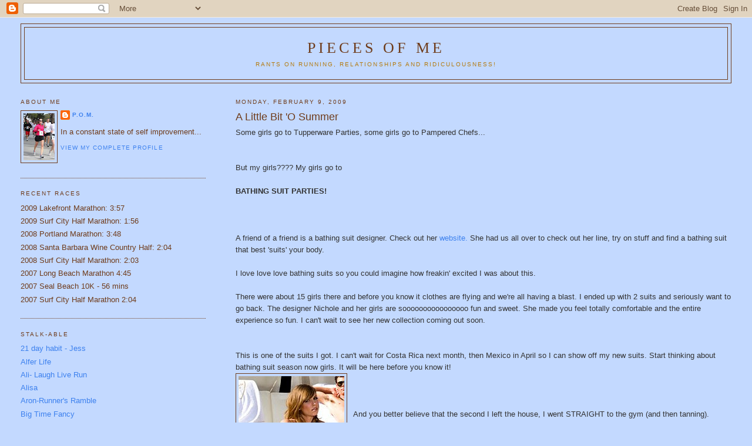

--- FILE ---
content_type: text/html; charset=UTF-8
request_url: https://piecesofme1.blogspot.com/2009/02/little-bit-o-summer.html?showComment=1234216920000
body_size: 18475
content:
<!DOCTYPE html>
<html dir='ltr'>
<head>
<link href='https://www.blogger.com/static/v1/widgets/2944754296-widget_css_bundle.css' rel='stylesheet' type='text/css'/>
<meta content='text/html; charset=UTF-8' http-equiv='Content-Type'/>
<meta content='blogger' name='generator'/>
<link href='https://piecesofme1.blogspot.com/favicon.ico' rel='icon' type='image/x-icon'/>
<link href='http://piecesofme1.blogspot.com/2009/02/little-bit-o-summer.html' rel='canonical'/>
<link rel="alternate" type="application/atom+xml" title="Pieces of Me - Atom" href="https://piecesofme1.blogspot.com/feeds/posts/default" />
<link rel="alternate" type="application/rss+xml" title="Pieces of Me - RSS" href="https://piecesofme1.blogspot.com/feeds/posts/default?alt=rss" />
<link rel="service.post" type="application/atom+xml" title="Pieces of Me - Atom" href="https://www.blogger.com/feeds/5417535823506217209/posts/default" />

<link rel="alternate" type="application/atom+xml" title="Pieces of Me - Atom" href="https://piecesofme1.blogspot.com/feeds/2760585924787444655/comments/default" />
<!--Can't find substitution for tag [blog.ieCssRetrofitLinks]-->
<link href='https://blogger.googleusercontent.com/img/b/R29vZ2xl/AVvXsEgrRL71l7-ZKJX9FAvJTsEKs4hXuEUQGoeAA3ioBFxBdtTDQn0fYZCWZRoVWyKed7bS2KqcU_CzANm0a8fXd3webFst1hXZO0lP6Gp8mNVd9Q57dysPxHqHAVKWn4UShfUNZ1wq4-P2VOeF/s320/order_Mougins_SeafoamGreen.jpg' rel='image_src'/>
<meta content='http://piecesofme1.blogspot.com/2009/02/little-bit-o-summer.html' property='og:url'/>
<meta content='A Little Bit &#39;O Summer' property='og:title'/>
<meta content='Some girls go to Tupperware Parties, some girls go to Pampered Chefs... But my girls???? My girls go to BATHING SUIT PARTIES! A friend of a ...' property='og:description'/>
<meta content='https://blogger.googleusercontent.com/img/b/R29vZ2xl/AVvXsEgrRL71l7-ZKJX9FAvJTsEKs4hXuEUQGoeAA3ioBFxBdtTDQn0fYZCWZRoVWyKed7bS2KqcU_CzANm0a8fXd3webFst1hXZO0lP6Gp8mNVd9Q57dysPxHqHAVKWn4UShfUNZ1wq4-P2VOeF/w1200-h630-p-k-no-nu/order_Mougins_SeafoamGreen.jpg' property='og:image'/>
<title>Pieces of Me: A Little Bit 'O Summer</title>
<style id='page-skin-1' type='text/css'><!--
/*
-----------------------------------------------
Blogger Template Style
Name:     Minima Lefty Stretch
Date:     14 Jul 2006
----------------------------------------------- */
/* Use this with templates/template-twocol.html */
body {
background:#C3D9FF;
margin:0;
color:#333333;
font:x-small Georgia Serif;
font-size/* */:/**/small;
font-size: /**/small;
text-align: center;
}
a:link {
color:#3D81EE;
text-decoration:none;
}
a:visited {
color:#b47b10;
text-decoration:none;
}
a:hover {
color:#6f3c1b;
text-decoration:underline;
}
a img {
border-width:0;
}
/* Header
-----------------------------------------------
*/
#header-wrapper {
margin:0 2% 10px;
border:1px solid #6f3c1b;
}
#header-inner {
background-position: center;
margin-left: auto;
margin-right: auto;
}
#header {
margin: 5px;
border: 1px solid #6f3c1b;
text-align: center;
color:#6f3c1b;
}
#header h1 {
margin:5px 5px 0;
padding:15px 20px .25em;
line-height:1.2em;
text-transform:uppercase;
letter-spacing:.2em;
font: normal normal 200% Georgia, Serif;
}
#header a {
color:#6f3c1b;
text-decoration:none;
}
#header a:hover {
color:#6f3c1b;
}
#header .description {
margin:0 5px 5px;
padding:0 20px 15px;
text-transform:uppercase;
letter-spacing:.2em;
line-height: 1.4em;
font: normal normal 78% 'Trebuchet MS', Trebuchet, Arial, Verdana, Sans-serif;
color: #b47b10;
}
#header img {
margin-left: auto;
margin-right: auto;
}
/* Outer-Wrapper
----------------------------------------------- */
#outer-wrapper {
margin:0;
padding:10px;
text-align:left;
font: normal normal 100% Trebuchet, Trebuchet MS, Arial, sans-serif;
}
#main-wrapper {
margin-right: 2%;
width: 67%;
float: right;
display: inline;       /* fix for doubling margin in IE */
word-wrap: break-word; /* fix for long text breaking sidebar float in IE */
overflow: hidden;      /* fix for long non-text content breaking IE sidebar float */
}
#sidebar-wrapper {
margin-left: 2%;
width: 25%;
float: left;
display: inline;       /* fix for doubling margin in IE */
word-wrap: break-word; /* fix for long text breaking sidebar float in IE */
overflow: hidden;      /* fix for long non-text content breaking IE sidebar float */
}
/* Headings
----------------------------------------------- */
h2 {
margin:1.5em 0 .75em;
font:normal normal 78% 'Trebuchet MS',Trebuchet,Arial,Verdana,Sans-serif;
line-height: 1.4em;
text-transform:uppercase;
letter-spacing:.2em;
color:#6f3c1b;
}
/* Posts
-----------------------------------------------
*/
h2.date-header {
margin:1.5em 0 .5em;
}
.post {
margin:.5em 0 1.5em;
border-bottom:1px dotted #6f3c1b;
padding-bottom:1.5em;
}
.post h3 {
margin:.25em 0 0;
padding:0 0 4px;
font-size:140%;
font-weight:normal;
line-height:1.4em;
color:#6f3c1b;
}
.post h3 a, .post h3 a:visited, .post h3 strong {
display:block;
text-decoration:none;
color:#6f3c1b;
font-weight:normal;
}
.post h3 strong, .post h3 a:hover {
color:#333333;
}
.post-body {
margin:0 0 .75em;
line-height:1.6em;
}
.post-body blockquote {
line-height:1.3em;
}
.post-footer {
margin: .75em 0;
color:#6f3c1b;
text-transform:uppercase;
letter-spacing:.1em;
font: normal normal 78% 'Trebuchet MS', Trebuchet, Arial, Verdana, Sans-serif;
line-height: 1.4em;
}
.comment-link {
margin-left:.6em;
}
.post img, table.tr-caption-container {
padding:4px;
border:1px solid #6f3c1b;
}
.tr-caption-container img {
border: none;
padding: 0;
}
.post blockquote {
margin:1em 20px;
}
.post blockquote p {
margin:.75em 0;
}
/* Comments
----------------------------------------------- */
#comments h4 {
margin:1em 0;
font-weight: bold;
line-height: 1.4em;
text-transform:uppercase;
letter-spacing:.2em;
color: #6f3c1b;
}
#comments-block {
margin:1em 0 1.5em;
line-height:1.6em;
}
#comments-block .comment-author {
margin:.5em 0;
}
#comments-block .comment-body {
margin:.25em 0 0;
}
#comments-block .comment-footer {
margin:-.25em 0 2em;
line-height: 1.4em;
text-transform:uppercase;
letter-spacing:.1em;
}
#comments-block .comment-body p {
margin:0 0 .75em;
}
.deleted-comment {
font-style:italic;
color:gray;
}
.feed-links {
clear: both;
line-height: 2.5em;
}
#blog-pager-newer-link {
float: left;
}
#blog-pager-older-link {
float: right;
}
#blog-pager {
text-align: center;
}
/* Sidebar Content
----------------------------------------------- */
.sidebar {
color: #6f3c1b;
line-height: 1.5em;
}
.sidebar ul {
list-style:none;
margin:0 0 0;
padding:0 0 0;
}
.sidebar li {
margin:0;
padding-top:0;
padding-right:0;
padding-bottom:.25em;
padding-left:15px;
text-indent:-15px;
line-height:1.5em;
}
.sidebar .widget, .main .widget {
border-bottom:1px dotted #6f3c1b;
margin:0 0 1.5em;
padding:0 0 1.5em;
}
.main .Blog {
border-bottom-width: 0;
}
/* Profile
----------------------------------------------- */
.profile-img {
float: left;
margin-top: 0;
margin-right: 5px;
margin-bottom: 5px;
margin-left: 0;
padding: 4px;
border: 1px solid #6f3c1b;
}
.profile-data {
margin:0;
text-transform:uppercase;
letter-spacing:.1em;
font: normal normal 78% 'Trebuchet MS', Trebuchet, Arial, Verdana, Sans-serif;
color: #6f3c1b;
font-weight: bold;
line-height: 1.6em;
}
.profile-datablock {
margin:.5em 0 .5em;
}
.profile-textblock {
margin: 0.5em 0;
line-height: 1.6em;
}
.profile-link {
font: normal normal 78% 'Trebuchet MS', Trebuchet, Arial, Verdana, Sans-serif;
text-transform: uppercase;
letter-spacing: .1em;
}
/* Footer
----------------------------------------------- */
#footer {
width:660px;
clear:both;
margin:0 auto;
padding-top:15px;
line-height: 1.6em;
text-transform:uppercase;
letter-spacing:.1em;
text-align: center;
}

--></style>
<link href='https://www.blogger.com/dyn-css/authorization.css?targetBlogID=5417535823506217209&amp;zx=15ae8514-f77e-466a-9e1b-39e3e52bb1e7' media='none' onload='if(media!=&#39;all&#39;)media=&#39;all&#39;' rel='stylesheet'/><noscript><link href='https://www.blogger.com/dyn-css/authorization.css?targetBlogID=5417535823506217209&amp;zx=15ae8514-f77e-466a-9e1b-39e3e52bb1e7' rel='stylesheet'/></noscript>
<meta name='google-adsense-platform-account' content='ca-host-pub-1556223355139109'/>
<meta name='google-adsense-platform-domain' content='blogspot.com'/>

</head>
<body>
<div class='navbar section' id='navbar'><div class='widget Navbar' data-version='1' id='Navbar1'><script type="text/javascript">
    function setAttributeOnload(object, attribute, val) {
      if(window.addEventListener) {
        window.addEventListener('load',
          function(){ object[attribute] = val; }, false);
      } else {
        window.attachEvent('onload', function(){ object[attribute] = val; });
      }
    }
  </script>
<div id="navbar-iframe-container"></div>
<script type="text/javascript" src="https://apis.google.com/js/platform.js"></script>
<script type="text/javascript">
      gapi.load("gapi.iframes:gapi.iframes.style.bubble", function() {
        if (gapi.iframes && gapi.iframes.getContext) {
          gapi.iframes.getContext().openChild({
              url: 'https://www.blogger.com/navbar/5417535823506217209?po\x3d2760585924787444655\x26origin\x3dhttps://piecesofme1.blogspot.com',
              where: document.getElementById("navbar-iframe-container"),
              id: "navbar-iframe"
          });
        }
      });
    </script><script type="text/javascript">
(function() {
var script = document.createElement('script');
script.type = 'text/javascript';
script.src = '//pagead2.googlesyndication.com/pagead/js/google_top_exp.js';
var head = document.getElementsByTagName('head')[0];
if (head) {
head.appendChild(script);
}})();
</script>
</div></div>
<div id='outer-wrapper'><div id='wrap2'>
<!-- skip links for text browsers -->
<span id='skiplinks' style='display:none;'>
<a href='#main'>skip to main </a> |
      <a href='#sidebar'>skip to sidebar</a>
</span>
<div id='header-wrapper'>
<div class='header section' id='header'><div class='widget Header' data-version='1' id='Header1'>
<div id='header-inner'>
<div class='titlewrapper'>
<h1 class='title'>
<a href='https://piecesofme1.blogspot.com/'>
Pieces of Me
</a>
</h1>
</div>
<div class='descriptionwrapper'>
<p class='description'><span>Rants on Running, Relationships and Ridiculousness!</span></p>
</div>
</div>
</div></div>
</div>
<div id='content-wrapper'>
<div id='crosscol-wrapper' style='text-align:center'>
<div class='crosscol no-items section' id='crosscol'></div>
</div>
<div id='main-wrapper'>
<div class='main section' id='main'><div class='widget Blog' data-version='1' id='Blog1'>
<div class='blog-posts hfeed'>

          <div class="date-outer">
        
<h2 class='date-header'><span>Monday, February 9, 2009</span></h2>

          <div class="date-posts">
        
<div class='post-outer'>
<div class='post hentry uncustomized-post-template' itemprop='blogPost' itemscope='itemscope' itemtype='http://schema.org/BlogPosting'>
<meta content='https://blogger.googleusercontent.com/img/b/R29vZ2xl/AVvXsEgrRL71l7-ZKJX9FAvJTsEKs4hXuEUQGoeAA3ioBFxBdtTDQn0fYZCWZRoVWyKed7bS2KqcU_CzANm0a8fXd3webFst1hXZO0lP6Gp8mNVd9Q57dysPxHqHAVKWn4UShfUNZ1wq4-P2VOeF/s320/order_Mougins_SeafoamGreen.jpg' itemprop='image_url'/>
<meta content='5417535823506217209' itemprop='blogId'/>
<meta content='2760585924787444655' itemprop='postId'/>
<a name='2760585924787444655'></a>
<h3 class='post-title entry-title' itemprop='name'>
A Little Bit 'O Summer
</h3>
<div class='post-header'>
<div class='post-header-line-1'></div>
</div>
<div class='post-body entry-content' id='post-body-2760585924787444655' itemprop='description articleBody'>
Some girls go to Tupperware Parties, some girls go to Pampered Chefs...<br /><br /><br />But my girls???? My girls go to<br /><br /><strong>BATHING SUIT PARTIES!</strong><br /><br /><strong></strong><br /><br />A friend of a friend is a bathing suit designer. Check out her <a href="http://www.tylerroseswimwear.com/indexSite.html">website. </a>She had us all over to check out her line, try on stuff and find a bathing suit that best 'suits' your body.<br /><br />I love love love bathing suits so you could imagine how freakin' excited I was about this.<br /><br />There were about 15 girls there and before you know it clothes are flying and we're all having a blast. I ended up with 2 suits and seriously want to go back. The designer Nichole and her girls are soooooooooooooooo fun and sweet. She made you feel totally comfortable and the entire experience so fun. I can't wait to see her new collection coming out soon.<br /><br /><br />This is one of the suits I got. I can't wait for Costa Rica next month, then Mexico in April so I can show off my new suits.  Start thinking about bathing suit season now girls. It will be here before you know it!<br /><a href="https://blogger.googleusercontent.com/img/b/R29vZ2xl/AVvXsEgrRL71l7-ZKJX9FAvJTsEKs4hXuEUQGoeAA3ioBFxBdtTDQn0fYZCWZRoVWyKed7bS2KqcU_CzANm0a8fXd3webFst1hXZO0lP6Gp8mNVd9Q57dysPxHqHAVKWn4UShfUNZ1wq4-P2VOeF/s1600-h/order_Mougins_SeafoamGreen.jpg"><img alt="" border="0" id="BLOGGER_PHOTO_ID_5300868632939762642" src="https://blogger.googleusercontent.com/img/b/R29vZ2xl/AVvXsEgrRL71l7-ZKJX9FAvJTsEKs4hXuEUQGoeAA3ioBFxBdtTDQn0fYZCWZRoVWyKed7bS2KqcU_CzANm0a8fXd3webFst1hXZO0lP6Gp8mNVd9Q57dysPxHqHAVKWn4UShfUNZ1wq4-P2VOeF/s320/order_Mougins_SeafoamGreen.jpg" style="FLOAT: left; MARGIN: 0px 10px 10px 0px; WIDTH: 180px; CURSOR: hand; HEIGHT: 250px" /></a><br /><br /><br />And you better believe that the second I left the house, I went STRAIGHT to the gym (and then tanning).<br /><br />.<br /><br />In other news, I decided NOT to out with the Smarmy guy. He's too borderline stalker-ish. He called me Fri, but I didn't anwer. Then he texted me asking when I was available. I didn't respond. Then he texted me about 3 hours later saying he was busy all weekend. Sure you are dude. Sure you are.
<div style='clear: both;'></div>
</div>
<div class='post-footer'>
<div class='post-footer-line post-footer-line-1'>
<span class='post-author vcard'>
Posted by
<span class='fn' itemprop='author' itemscope='itemscope' itemtype='http://schema.org/Person'>
<meta content='https://www.blogger.com/profile/16410533843419723414' itemprop='url'/>
<a class='g-profile' href='https://www.blogger.com/profile/16410533843419723414' rel='author' title='author profile'>
<span itemprop='name'>P.O.M.</span>
</a>
</span>
</span>
<span class='post-timestamp'>
at
<meta content='http://piecesofme1.blogspot.com/2009/02/little-bit-o-summer.html' itemprop='url'/>
<a class='timestamp-link' href='https://piecesofme1.blogspot.com/2009/02/little-bit-o-summer.html' rel='bookmark' title='permanent link'><abbr class='published' itemprop='datePublished' title='2009-02-09T10:29:00-08:00'>10:29&#8239;AM</abbr></a>
</span>
<span class='post-comment-link'>
</span>
<span class='post-icons'>
<span class='item-control blog-admin pid-150009186'>
<a href='https://www.blogger.com/post-edit.g?blogID=5417535823506217209&postID=2760585924787444655&from=pencil' title='Edit Post'>
<img alt='' class='icon-action' height='18' src='https://resources.blogblog.com/img/icon18_edit_allbkg.gif' width='18'/>
</a>
</span>
</span>
<div class='post-share-buttons goog-inline-block'>
</div>
</div>
<div class='post-footer-line post-footer-line-2'>
<span class='post-labels'>
Labels:
<a href='https://piecesofme1.blogspot.com/search/label/bathing%20suit%20pics' rel='tag'>bathing suit pics</a>,
<a href='https://piecesofme1.blogspot.com/search/label/Tyler%20Rose%20Swimwear' rel='tag'>Tyler Rose Swimwear</a>
</span>
</div>
<div class='post-footer-line post-footer-line-3'>
<span class='post-location'>
</span>
</div>
</div>
</div>
<div class='comments' id='comments'>
<a name='comments'></a>
<h4>32 comments:</h4>
<div id='Blog1_comments-block-wrapper'>
<dl class='avatar-comment-indent' id='comments-block'>
<dt class='comment-author ' id='c410868779310032407'>
<a name='c410868779310032407'></a>
<div class="avatar-image-container vcard"><span dir="ltr"><a href="https://www.blogger.com/profile/11670504238110246108" target="" rel="nofollow" onclick="" class="avatar-hovercard" id="av-410868779310032407-11670504238110246108"><img src="https://resources.blogblog.com/img/blank.gif" width="35" height="35" class="delayLoad" style="display: none;" longdesc="//4.bp.blogspot.com/_NRGEo9aXByY/SZHm8SzD2XI/AAAAAAAAAGM/l0ssISquGxo/S45-s35/hb1redo.jpg" alt="" title="Chic Runner">

<noscript><img src="//4.bp.blogspot.com/_NRGEo9aXByY/SZHm8SzD2XI/AAAAAAAAAGM/l0ssISquGxo/S45-s35/hb1redo.jpg" width="35" height="35" class="photo" alt=""></noscript></a></span></div>
<a href='https://www.blogger.com/profile/11670504238110246108' rel='nofollow'>Chic Runner</a>
said...
</dt>
<dd class='comment-body' id='Blog1_cmt-410868779310032407'>
<p>
good call on the over friendly creep. :) Drinks asap or food. either way I'm a happy camper. Lets find you a hot boy. :) And that baiting suit part sounds too fun.
</p>
</dd>
<dd class='comment-footer'>
<span class='comment-timestamp'>
<a href='https://piecesofme1.blogspot.com/2009/02/little-bit-o-summer.html?showComment=1234206660000#c410868779310032407' title='comment permalink'>
February 9, 2009 at 11:11&#8239;AM
</a>
<span class='item-control blog-admin pid-2091707952'>
<a class='comment-delete' href='https://www.blogger.com/comment/delete/5417535823506217209/410868779310032407' title='Delete Comment'>
<img src='https://resources.blogblog.com/img/icon_delete13.gif'/>
</a>
</span>
</span>
</dd>
<dt class='comment-author ' id='c945337763030197000'>
<a name='c945337763030197000'></a>
<div class="avatar-image-container vcard"><span dir="ltr"><a href="https://www.blogger.com/profile/11670504238110246108" target="" rel="nofollow" onclick="" class="avatar-hovercard" id="av-945337763030197000-11670504238110246108"><img src="https://resources.blogblog.com/img/blank.gif" width="35" height="35" class="delayLoad" style="display: none;" longdesc="//4.bp.blogspot.com/_NRGEo9aXByY/SZHm8SzD2XI/AAAAAAAAAGM/l0ssISquGxo/S45-s35/hb1redo.jpg" alt="" title="Chic Runner">

<noscript><img src="//4.bp.blogspot.com/_NRGEo9aXByY/SZHm8SzD2XI/AAAAAAAAAGM/l0ssISquGxo/S45-s35/hb1redo.jpg" width="35" height="35" class="photo" alt=""></noscript></a></span></div>
<a href='https://www.blogger.com/profile/11670504238110246108' rel='nofollow'>Chic Runner</a>
said...
</dt>
<dd class='comment-body' id='Blog1_cmt-945337763030197000'>
<p>
part = party. that sounds creeper. ha ha
</p>
</dd>
<dd class='comment-footer'>
<span class='comment-timestamp'>
<a href='https://piecesofme1.blogspot.com/2009/02/little-bit-o-summer.html?showComment=1234206660001#c945337763030197000' title='comment permalink'>
February 9, 2009 at 11:11&#8239;AM
</a>
<span class='item-control blog-admin pid-2091707952'>
<a class='comment-delete' href='https://www.blogger.com/comment/delete/5417535823506217209/945337763030197000' title='Delete Comment'>
<img src='https://resources.blogblog.com/img/icon_delete13.gif'/>
</a>
</span>
</span>
</dd>
<dt class='comment-author ' id='c7403154488151446682'>
<a name='c7403154488151446682'></a>
<div class="avatar-image-container vcard"><span dir="ltr"><a href="https://www.blogger.com/profile/00781491037413964366" target="" rel="nofollow" onclick="" class="avatar-hovercard" id="av-7403154488151446682-00781491037413964366"><img src="https://resources.blogblog.com/img/blank.gif" width="35" height="35" class="delayLoad" style="display: none;" longdesc="//blogger.googleusercontent.com/img/b/R29vZ2xl/AVvXsEgPNpPZRHLT5OLNUqyaEyuKOLDHj2MeGsWZgSjRYhK7G4-0mvo5yz7ZC22OXYuxN0Ngt-5GeGaOzdSs98NRDxgOzFFnMfS-xXz3aYEhcMNulf2nMKyERPgmdNEfVcriQw/s45-c-r/n1031626792_3391.jpg" alt="" title="TonyP">

<noscript><img src="//blogger.googleusercontent.com/img/b/R29vZ2xl/AVvXsEgPNpPZRHLT5OLNUqyaEyuKOLDHj2MeGsWZgSjRYhK7G4-0mvo5yz7ZC22OXYuxN0Ngt-5GeGaOzdSs98NRDxgOzFFnMfS-xXz3aYEhcMNulf2nMKyERPgmdNEfVcriQw/s45-c-r/n1031626792_3391.jpg" width="35" height="35" class="photo" alt=""></noscript></a></span></div>
<a href='https://www.blogger.com/profile/00781491037413964366' rel='nofollow'>TonyP</a>
said...
</dt>
<dd class='comment-body' id='Blog1_cmt-7403154488151446682'>
<p>
"There were about 15 girls there and before you know it clothes are flying"<BR/>------------------<BR/><BR/>I often have this dream.
</p>
</dd>
<dd class='comment-footer'>
<span class='comment-timestamp'>
<a href='https://piecesofme1.blogspot.com/2009/02/little-bit-o-summer.html?showComment=1234206840000#c7403154488151446682' title='comment permalink'>
February 9, 2009 at 11:14&#8239;AM
</a>
<span class='item-control blog-admin pid-1072590788'>
<a class='comment-delete' href='https://www.blogger.com/comment/delete/5417535823506217209/7403154488151446682' title='Delete Comment'>
<img src='https://resources.blogblog.com/img/icon_delete13.gif'/>
</a>
</span>
</span>
</dd>
<dt class='comment-author ' id='c2281585401421385604'>
<a name='c2281585401421385604'></a>
<div class="avatar-image-container vcard"><span dir="ltr"><a href="https://www.blogger.com/profile/17418163097675963683" target="" rel="nofollow" onclick="" class="avatar-hovercard" id="av-2281585401421385604-17418163097675963683"><img src="https://resources.blogblog.com/img/blank.gif" width="35" height="35" class="delayLoad" style="display: none;" longdesc="//blogger.googleusercontent.com/img/b/R29vZ2xl/AVvXsEiNH9Yb615dLfcS9e59nudevkP0Q0Ws03oWeVAHevYq2khZMTl4R10F4Ow3egmiNjPiEZl0jmDa2orTHCaLteULPHwKAcNSZBvqzJWpt91i26BBF1mVDg__5Kbw1_gI8w/s45-c/SFM+357.jpg" alt="" title="Aron">

<noscript><img src="//blogger.googleusercontent.com/img/b/R29vZ2xl/AVvXsEiNH9Yb615dLfcS9e59nudevkP0Q0Ws03oWeVAHevYq2khZMTl4R10F4Ow3egmiNjPiEZl0jmDa2orTHCaLteULPHwKAcNSZBvqzJWpt91i26BBF1mVDg__5Kbw1_gI8w/s45-c/SFM+357.jpg" width="35" height="35" class="photo" alt=""></noscript></a></span></div>
<a href='https://www.blogger.com/profile/17418163097675963683' rel='nofollow'>Aron</a>
said...
</dt>
<dd class='comment-body' id='Blog1_cmt-2281585401421385604'>
<p>
i wish i loved swimsuits - i definitely do not :) that one is SO cute though!  <BR/><BR/>sounds like a good call on stalker smarmy.
</p>
</dd>
<dd class='comment-footer'>
<span class='comment-timestamp'>
<a href='https://piecesofme1.blogspot.com/2009/02/little-bit-o-summer.html?showComment=1234206960000#c2281585401421385604' title='comment permalink'>
February 9, 2009 at 11:16&#8239;AM
</a>
<span class='item-control blog-admin pid-897097022'>
<a class='comment-delete' href='https://www.blogger.com/comment/delete/5417535823506217209/2281585401421385604' title='Delete Comment'>
<img src='https://resources.blogblog.com/img/icon_delete13.gif'/>
</a>
</span>
</span>
</dd>
<dt class='comment-author ' id='c163995215345609768'>
<a name='c163995215345609768'></a>
<div class="avatar-image-container vcard"><span dir="ltr"><a href="https://www.blogger.com/profile/15502681882561955975" target="" rel="nofollow" onclick="" class="avatar-hovercard" id="av-163995215345609768-15502681882561955975"><img src="https://resources.blogblog.com/img/blank.gif" width="35" height="35" class="delayLoad" style="display: none;" longdesc="//blogger.googleusercontent.com/img/b/R29vZ2xl/AVvXsEgj9MCIl1boqYP7SsrGJ2BJfPrGY_WQwgVvEyeRvpiTvWrcZpzl3Vwe7dTovo3RXiu6104agj-N6NJuX5EkJadw6bg_Nk6Ihbio4mNa65F4ZVRn_JyDFk2KSeWCH_g4Zw/s45-c/72203_1448531502700_1515591998_31207601_3936141_n.jpg" alt="" title="Kate">

<noscript><img src="//blogger.googleusercontent.com/img/b/R29vZ2xl/AVvXsEgj9MCIl1boqYP7SsrGJ2BJfPrGY_WQwgVvEyeRvpiTvWrcZpzl3Vwe7dTovo3RXiu6104agj-N6NJuX5EkJadw6bg_Nk6Ihbio4mNa65F4ZVRn_JyDFk2KSeWCH_g4Zw/s45-c/72203_1448531502700_1515591998_31207601_3936141_n.jpg" width="35" height="35" class="photo" alt=""></noscript></a></span></div>
<a href='https://www.blogger.com/profile/15502681882561955975' rel='nofollow'>Kate</a>
said...
</dt>
<dd class='comment-body' id='Blog1_cmt-163995215345609768'>
<p>
Uh, yah I think guy definately has some stalkerish issues for sure! Good choice to steer clear!<BR/><BR/>Bathing Suit party on the other hand sounds totally fun!
</p>
</dd>
<dd class='comment-footer'>
<span class='comment-timestamp'>
<a href='https://piecesofme1.blogspot.com/2009/02/little-bit-o-summer.html?showComment=1234207740000#c163995215345609768' title='comment permalink'>
February 9, 2009 at 11:29&#8239;AM
</a>
<span class='item-control blog-admin pid-1348177009'>
<a class='comment-delete' href='https://www.blogger.com/comment/delete/5417535823506217209/163995215345609768' title='Delete Comment'>
<img src='https://resources.blogblog.com/img/icon_delete13.gif'/>
</a>
</span>
</span>
</dd>
<dt class='comment-author ' id='c1983728571660809323'>
<a name='c1983728571660809323'></a>
<div class="avatar-image-container vcard"><span dir="ltr"><a href="https://www.blogger.com/profile/10275774127260010827" target="" rel="nofollow" onclick="" class="avatar-hovercard" id="av-1983728571660809323-10275774127260010827"><img src="https://resources.blogblog.com/img/blank.gif" width="35" height="35" class="delayLoad" style="display: none;" longdesc="//blogger.googleusercontent.com/img/b/R29vZ2xl/AVvXsEh-G5B2qP579ctmZ3LNRNB3D0Hd2Qh6l6y2zjlE2AavnXY2BOIsR-Ge_OjXsg3Q4BAqQFBDUK_RgpRNBW_eS8APoI8AQmoLHCVCXjA6iYFJ5N0QAmR-U3WiZnPZPotwbxE/s45-c/run.jpg" alt="" title="Sarah">

<noscript><img src="//blogger.googleusercontent.com/img/b/R29vZ2xl/AVvXsEh-G5B2qP579ctmZ3LNRNB3D0Hd2Qh6l6y2zjlE2AavnXY2BOIsR-Ge_OjXsg3Q4BAqQFBDUK_RgpRNBW_eS8APoI8AQmoLHCVCXjA6iYFJ5N0QAmR-U3WiZnPZPotwbxE/s45-c/run.jpg" width="35" height="35" class="photo" alt=""></noscript></a></span></div>
<a href='https://www.blogger.com/profile/10275774127260010827' rel='nofollow'>Sarah</a>
said...
</dt>
<dd class='comment-body' id='Blog1_cmt-1983728571660809323'>
<p>
I like the suit - and good choice on stalker guy. Holy moly. Saw He's Just Not That Into You this weekend - maybe he should go to it!!
</p>
</dd>
<dd class='comment-footer'>
<span class='comment-timestamp'>
<a href='https://piecesofme1.blogspot.com/2009/02/little-bit-o-summer.html?showComment=1234208160000#c1983728571660809323' title='comment permalink'>
February 9, 2009 at 11:36&#8239;AM
</a>
<span class='item-control blog-admin pid-122752331'>
<a class='comment-delete' href='https://www.blogger.com/comment/delete/5417535823506217209/1983728571660809323' title='Delete Comment'>
<img src='https://resources.blogblog.com/img/icon_delete13.gif'/>
</a>
</span>
</span>
</dd>
<dt class='comment-author ' id='c8139035093958610669'>
<a name='c8139035093958610669'></a>
<div class="avatar-image-container vcard"><span dir="ltr"><a href="https://www.blogger.com/profile/05185652640389232120" target="" rel="nofollow" onclick="" class="avatar-hovercard" id="av-8139035093958610669-05185652640389232120"><img src="https://resources.blogblog.com/img/blank.gif" width="35" height="35" class="delayLoad" style="display: none;" longdesc="//2.bp.blogspot.com/-_aBm-beuiAc/ZOaMC7nGbTI/AAAAAAACgg8/eOkJFaqYtboMjxK5g_KSJ1-IqirpETBhACK4BGAYYCw/s35/Screen%252520Shot%2525202023-08-23%252520at%2525203.45.09%252520PM.png" alt="" title="Amber">

<noscript><img src="//2.bp.blogspot.com/-_aBm-beuiAc/ZOaMC7nGbTI/AAAAAAACgg8/eOkJFaqYtboMjxK5g_KSJ1-IqirpETBhACK4BGAYYCw/s35/Screen%252520Shot%2525202023-08-23%252520at%2525203.45.09%252520PM.png" width="35" height="35" class="photo" alt=""></noscript></a></span></div>
<a href='https://www.blogger.com/profile/05185652640389232120' rel='nofollow'>Amber</a>
said...
</dt>
<dd class='comment-body' id='Blog1_cmt-8139035093958610669'>
<p>
Haha, sure he's busy all weekend, what a creep.<BR/><BR/>Lucky you getting to go on so many fun trips!! Love that suit.
</p>
</dd>
<dd class='comment-footer'>
<span class='comment-timestamp'>
<a href='https://piecesofme1.blogspot.com/2009/02/little-bit-o-summer.html?showComment=1234208760000#c8139035093958610669' title='comment permalink'>
February 9, 2009 at 11:46&#8239;AM
</a>
<span class='item-control blog-admin pid-762608554'>
<a class='comment-delete' href='https://www.blogger.com/comment/delete/5417535823506217209/8139035093958610669' title='Delete Comment'>
<img src='https://resources.blogblog.com/img/icon_delete13.gif'/>
</a>
</span>
</span>
</dd>
<dt class='comment-author ' id='c7417543752186517719'>
<a name='c7417543752186517719'></a>
<div class="avatar-image-container vcard"><span dir="ltr"><a href="https://www.blogger.com/profile/01465800584212530717" target="" rel="nofollow" onclick="" class="avatar-hovercard" id="av-7417543752186517719-01465800584212530717"><img src="https://resources.blogblog.com/img/blank.gif" width="35" height="35" class="delayLoad" style="display: none;" longdesc="//blogger.googleusercontent.com/img/b/R29vZ2xl/AVvXsEg7dxb-zil8oOEMrocPBzD61BWTsqEyjmcv-Addz3Oip8mrC56OX43IpcrkoFucj0Niwk3m_As931GQ7_hmTiUf4XKZLMTvwT87XWQTZEhwDuwXJh4STfuLBlycKIw4tQ/s45-c/*" alt="" title="Jess">

<noscript><img src="//blogger.googleusercontent.com/img/b/R29vZ2xl/AVvXsEg7dxb-zil8oOEMrocPBzD61BWTsqEyjmcv-Addz3Oip8mrC56OX43IpcrkoFucj0Niwk3m_As931GQ7_hmTiUf4XKZLMTvwT87XWQTZEhwDuwXJh4STfuLBlycKIw4tQ/s45-c/*" width="35" height="35" class="photo" alt=""></noscript></a></span></div>
<a href='https://www.blogger.com/profile/01465800584212530717' rel='nofollow'>Jess</a>
said...
</dt>
<dd class='comment-body' id='Blog1_cmt-7417543752186517719'>
<p>
That sounds like a fun party.  I've never been to a swimsuit party before.  But I certainly do need some new suits!  The one you posted is very cute!
</p>
</dd>
<dd class='comment-footer'>
<span class='comment-timestamp'>
<a href='https://piecesofme1.blogspot.com/2009/02/little-bit-o-summer.html?showComment=1234210080000#c7417543752186517719' title='comment permalink'>
February 9, 2009 at 12:08&#8239;PM
</a>
<span class='item-control blog-admin pid-521791252'>
<a class='comment-delete' href='https://www.blogger.com/comment/delete/5417535823506217209/7417543752186517719' title='Delete Comment'>
<img src='https://resources.blogblog.com/img/icon_delete13.gif'/>
</a>
</span>
</span>
</dd>
<dt class='comment-author ' id='c3447718517918231040'>
<a name='c3447718517918231040'></a>
<div class="avatar-image-container vcard"><span dir="ltr"><a href="https://www.blogger.com/profile/05148048808697161710" target="" rel="nofollow" onclick="" class="avatar-hovercard" id="av-3447718517918231040-05148048808697161710"><img src="https://resources.blogblog.com/img/blank.gif" width="35" height="35" class="delayLoad" style="display: none;" longdesc="//blogger.googleusercontent.com/img/b/R29vZ2xl/AVvXsEi8bpEFCU7rF4zoDUfjTqso-eigNrbreswji2r4ZXq2ScICApqJkXQ4QMTxzTEymFxVb4HwcFeW5BkvVK0Yu2ISjzJQgp32_Hm0us0UINsOdom9PkCEVpVONBjDomDavA/s45-c/surfcity.jpg" alt="" title="Danielle">

<noscript><img src="//blogger.googleusercontent.com/img/b/R29vZ2xl/AVvXsEi8bpEFCU7rF4zoDUfjTqso-eigNrbreswji2r4ZXq2ScICApqJkXQ4QMTxzTEymFxVb4HwcFeW5BkvVK0Yu2ISjzJQgp32_Hm0us0UINsOdom9PkCEVpVONBjDomDavA/s45-c/surfcity.jpg" width="35" height="35" class="photo" alt=""></noscript></a></span></div>
<a href='https://www.blogger.com/profile/05148048808697161710' rel='nofollow'>Danielle</a>
said...
</dt>
<dd class='comment-body' id='Blog1_cmt-3447718517918231040'>
<p>
Yeah, that guy didn't sound like he was in your league!  <BR/>Oh, and I LOVE the suits...might just have to pick me up a Monte Carlo!  :)
</p>
</dd>
<dd class='comment-footer'>
<span class='comment-timestamp'>
<a href='https://piecesofme1.blogspot.com/2009/02/little-bit-o-summer.html?showComment=1234211520000#c3447718517918231040' title='comment permalink'>
February 9, 2009 at 12:32&#8239;PM
</a>
<span class='item-control blog-admin pid-948958276'>
<a class='comment-delete' href='https://www.blogger.com/comment/delete/5417535823506217209/3447718517918231040' title='Delete Comment'>
<img src='https://resources.blogblog.com/img/icon_delete13.gif'/>
</a>
</span>
</span>
</dd>
<dt class='comment-author ' id='c5221600330866369465'>
<a name='c5221600330866369465'></a>
<div class="avatar-image-container avatar-stock"><span dir="ltr"><a href="https://www.blogger.com/profile/00967080850862781446" target="" rel="nofollow" onclick="" class="avatar-hovercard" id="av-5221600330866369465-00967080850862781446"><img src="//www.blogger.com/img/blogger_logo_round_35.png" width="35" height="35" alt="" title="Carly">

</a></span></div>
<a href='https://www.blogger.com/profile/00967080850862781446' rel='nofollow'>Carly</a>
said...
</dt>
<dd class='comment-body' id='Blog1_cmt-5221600330866369465'>
<p>
cute swim suit!  I wish I loved them, but the only ones that are "flattering" on my bod are ones that silver haired ladies model.
</p>
</dd>
<dd class='comment-footer'>
<span class='comment-timestamp'>
<a href='https://piecesofme1.blogspot.com/2009/02/little-bit-o-summer.html?showComment=1234211820000#c5221600330866369465' title='comment permalink'>
February 9, 2009 at 12:37&#8239;PM
</a>
<span class='item-control blog-admin pid-1365072274'>
<a class='comment-delete' href='https://www.blogger.com/comment/delete/5417535823506217209/5221600330866369465' title='Delete Comment'>
<img src='https://resources.blogblog.com/img/icon_delete13.gif'/>
</a>
</span>
</span>
</dd>
<dt class='comment-author ' id='c861065545740521266'>
<a name='c861065545740521266'></a>
<div class="avatar-image-container vcard"><span dir="ltr"><a href="https://www.blogger.com/profile/01543524827265377886" target="" rel="nofollow" onclick="" class="avatar-hovercard" id="av-861065545740521266-01543524827265377886"><img src="https://resources.blogblog.com/img/blank.gif" width="35" height="35" class="delayLoad" style="display: none;" longdesc="//blogger.googleusercontent.com/img/b/R29vZ2xl/AVvXsEhdTPT-LeveMlU9U3MbVN7NoQSTZ4E6eFV5SgJH27pdE0WwkTZtX7EXhHgt6_IfMIrc2EylfzBxLDpCRYJrAWzs3lY2MLbKYyG_mL63pZ6keewIKTW6oAbj14UoaRDQ8e4/s45-c/BG" alt="" title="X-Country2">

<noscript><img src="//blogger.googleusercontent.com/img/b/R29vZ2xl/AVvXsEhdTPT-LeveMlU9U3MbVN7NoQSTZ4E6eFV5SgJH27pdE0WwkTZtX7EXhHgt6_IfMIrc2EylfzBxLDpCRYJrAWzs3lY2MLbKYyG_mL63pZ6keewIKTW6oAbj14UoaRDQ8e4/s45-c/BG" width="35" height="35" class="photo" alt=""></noscript></a></span></div>
<a href='https://www.blogger.com/profile/01543524827265377886' rel='nofollow'>X-Country2</a>
said...
</dt>
<dd class='comment-body' id='Blog1_cmt-861065545740521266'>
<p>
I wish I lived some place where I could wear swim suites and be tan all year.  Sounds like a great party.
</p>
</dd>
<dd class='comment-footer'>
<span class='comment-timestamp'>
<a href='https://piecesofme1.blogspot.com/2009/02/little-bit-o-summer.html?showComment=1234212180000#c861065545740521266' title='comment permalink'>
February 9, 2009 at 12:43&#8239;PM
</a>
<span class='item-control blog-admin pid-939801958'>
<a class='comment-delete' href='https://www.blogger.com/comment/delete/5417535823506217209/861065545740521266' title='Delete Comment'>
<img src='https://resources.blogblog.com/img/icon_delete13.gif'/>
</a>
</span>
</span>
</dd>
<dt class='comment-author ' id='c6747645631205646064'>
<a name='c6747645631205646064'></a>
<div class="avatar-image-container vcard"><span dir="ltr"><a href="https://www.blogger.com/profile/10255041912612850051" target="" rel="nofollow" onclick="" class="avatar-hovercard" id="av-6747645631205646064-10255041912612850051"><img src="https://resources.blogblog.com/img/blank.gif" width="35" height="35" class="delayLoad" style="display: none;" longdesc="//3.bp.blogspot.com/_9PJIKKjp_Do/SXqee_0TnYI/AAAAAAAAAI4/XI2CuD-fqxI/S45-s35/kshad.JPG" alt="" title="http://gokristen.wordpress.com">

<noscript><img src="//3.bp.blogspot.com/_9PJIKKjp_Do/SXqee_0TnYI/AAAAAAAAAI4/XI2CuD-fqxI/S45-s35/kshad.JPG" width="35" height="35" class="photo" alt=""></noscript></a></span></div>
<a href='https://www.blogger.com/profile/10255041912612850051' rel='nofollow'>http://gokristen.wordpress.com</a>
said...
</dt>
<dd class='comment-body' id='Blog1_cmt-6747645631205646064'>
<p>
Hi there, got here from Chic Runner... <BR/>Good call with the guy, wine has a tendency to make people seem cooler...but in real life...they're just not...
</p>
</dd>
<dd class='comment-footer'>
<span class='comment-timestamp'>
<a href='https://piecesofme1.blogspot.com/2009/02/little-bit-o-summer.html?showComment=1234212240000#c6747645631205646064' title='comment permalink'>
February 9, 2009 at 12:44&#8239;PM
</a>
<span class='item-control blog-admin pid-1477110221'>
<a class='comment-delete' href='https://www.blogger.com/comment/delete/5417535823506217209/6747645631205646064' title='Delete Comment'>
<img src='https://resources.blogblog.com/img/icon_delete13.gif'/>
</a>
</span>
</span>
</dd>
<dt class='comment-author ' id='c16471814587152785'>
<a name='c16471814587152785'></a>
<div class="avatar-image-container vcard"><span dir="ltr"><a href="https://www.blogger.com/profile/14213075091985167893" target="" rel="nofollow" onclick="" class="avatar-hovercard" id="av-16471814587152785-14213075091985167893"><img src="https://resources.blogblog.com/img/blank.gif" width="35" height="35" class="delayLoad" style="display: none;" longdesc="//blogger.googleusercontent.com/img/b/R29vZ2xl/AVvXsEhc2gAOSEcPmJ1psXPGr07D6TxH4QftvBulVxW5gTDij6IuS8YAcxykvrj6DVOSWvqAScMuAEucNZWTyGULRumR9rBd9MEpwNZQaN4jEasN_x3P9kFJdJoBw8s5-6Gui_Y/s45-c/mecropweddinghead.jpg" alt="" title="M*J*C">

<noscript><img src="//blogger.googleusercontent.com/img/b/R29vZ2xl/AVvXsEhc2gAOSEcPmJ1psXPGr07D6TxH4QftvBulVxW5gTDij6IuS8YAcxykvrj6DVOSWvqAScMuAEucNZWTyGULRumR9rBd9MEpwNZQaN4jEasN_x3P9kFJdJoBw8s5-6Gui_Y/s45-c/mecropweddinghead.jpg" width="35" height="35" class="photo" alt=""></noscript></a></span></div>
<a href='https://www.blogger.com/profile/14213075091985167893' rel='nofollow'>M*J*C</a>
said...
</dt>
<dd class='comment-body' id='Blog1_cmt-16471814587152785'>
<p>
That sounds awesome!!! I love the bikini that you picked out!! Super cute! Good call not to go out with the creeper....
</p>
</dd>
<dd class='comment-footer'>
<span class='comment-timestamp'>
<a href='https://piecesofme1.blogspot.com/2009/02/little-bit-o-summer.html?showComment=1234212780000#c16471814587152785' title='comment permalink'>
February 9, 2009 at 12:53&#8239;PM
</a>
<span class='item-control blog-admin pid-1143917927'>
<a class='comment-delete' href='https://www.blogger.com/comment/delete/5417535823506217209/16471814587152785' title='Delete Comment'>
<img src='https://resources.blogblog.com/img/icon_delete13.gif'/>
</a>
</span>
</span>
</dd>
<dt class='comment-author ' id='c7792301652786129054'>
<a name='c7792301652786129054'></a>
<div class="avatar-image-container vcard"><span dir="ltr"><a href="https://www.blogger.com/profile/05072890393018732362" target="" rel="nofollow" onclick="" class="avatar-hovercard" id="av-7792301652786129054-05072890393018732362"><img src="https://resources.blogblog.com/img/blank.gif" width="35" height="35" class="delayLoad" style="display: none;" longdesc="//blogger.googleusercontent.com/img/b/R29vZ2xl/AVvXsEgrsZj66RzNGnz4b-3tRmR7SqyVRO69SHIeNdU1AMbqqhfNgniq7HOPLiVM7yJUYtkvd82jp8qJJRNLisrEISbrr8OLONwO4J-r6wrK0pPDglczq5WqYu0S8X2zUAb53g/s45-c/IMG_1728.JPG" alt="" title="Maggs">

<noscript><img src="//blogger.googleusercontent.com/img/b/R29vZ2xl/AVvXsEgrsZj66RzNGnz4b-3tRmR7SqyVRO69SHIeNdU1AMbqqhfNgniq7HOPLiVM7yJUYtkvd82jp8qJJRNLisrEISbrr8OLONwO4J-r6wrK0pPDglczq5WqYu0S8X2zUAb53g/s45-c/IMG_1728.JPG" width="35" height="35" class="photo" alt=""></noscript></a></span></div>
<a href='https://www.blogger.com/profile/05072890393018732362' rel='nofollow'>Maggs</a>
said...
</dt>
<dd class='comment-body' id='Blog1_cmt-7792301652786129054'>
<p>
Good call staying away from Smarmy.  His "I'm busy" text seems a little immature...especially if not prompted by you.
</p>
</dd>
<dd class='comment-footer'>
<span class='comment-timestamp'>
<a href='https://piecesofme1.blogspot.com/2009/02/little-bit-o-summer.html?showComment=1234213800000#c7792301652786129054' title='comment permalink'>
February 9, 2009 at 1:10&#8239;PM
</a>
<span class='item-control blog-admin pid-885117375'>
<a class='comment-delete' href='https://www.blogger.com/comment/delete/5417535823506217209/7792301652786129054' title='Delete Comment'>
<img src='https://resources.blogblog.com/img/icon_delete13.gif'/>
</a>
</span>
</span>
</dd>
<dt class='comment-author ' id='c6949029559522078412'>
<a name='c6949029559522078412'></a>
<div class="avatar-image-container vcard"><span dir="ltr"><a href="https://www.blogger.com/profile/04468073781328699944" target="" rel="nofollow" onclick="" class="avatar-hovercard" id="av-6949029559522078412-04468073781328699944"><img src="https://resources.blogblog.com/img/blank.gif" width="35" height="35" class="delayLoad" style="display: none;" longdesc="//3.bp.blogspot.com/__WL5di-Fu6Y/S6O8S_-mUBI/AAAAAAAAB_c/8CEgVaD9lNU/S45-s35/Hawaii%2B2009%2B004.jpg" alt="" title="Alisa">

<noscript><img src="//3.bp.blogspot.com/__WL5di-Fu6Y/S6O8S_-mUBI/AAAAAAAAB_c/8CEgVaD9lNU/S45-s35/Hawaii%2B2009%2B004.jpg" width="35" height="35" class="photo" alt=""></noscript></a></span></div>
<a href='https://www.blogger.com/profile/04468073781328699944' rel='nofollow'>Alisa</a>
said...
</dt>
<dd class='comment-body' id='Blog1_cmt-6949029559522078412'>
<p>
I think his name should be SS, stalker smarmy!  <BR/><BR/>Cute bathing suit!  I love looking through victoria secret bathing suit mags but when I order I'm always curious why they don't look as good as they did in the mag!  Ahhh...well...we can't all be Gisele.
</p>
</dd>
<dd class='comment-footer'>
<span class='comment-timestamp'>
<a href='https://piecesofme1.blogspot.com/2009/02/little-bit-o-summer.html?showComment=1234216920000#c6949029559522078412' title='comment permalink'>
February 9, 2009 at 2:02&#8239;PM
</a>
<span class='item-control blog-admin pid-903891033'>
<a class='comment-delete' href='https://www.blogger.com/comment/delete/5417535823506217209/6949029559522078412' title='Delete Comment'>
<img src='https://resources.blogblog.com/img/icon_delete13.gif'/>
</a>
</span>
</span>
</dd>
<dt class='comment-author ' id='c1754112018112206309'>
<a name='c1754112018112206309'></a>
<div class="avatar-image-container vcard"><span dir="ltr"><a href="https://www.blogger.com/profile/15092429224956485254" target="" rel="nofollow" onclick="" class="avatar-hovercard" id="av-1754112018112206309-15092429224956485254"><img src="https://resources.blogblog.com/img/blank.gif" width="35" height="35" class="delayLoad" style="display: none;" longdesc="//blogger.googleusercontent.com/img/b/R29vZ2xl/AVvXsEhanyhxGMpaN3LFLyCiuoK4-8Rv3k3tyb0bb0YxkFXvxO5q9OAyeH_XOw0V7rDRLBdPkd4s1hzPkAl_GRfd0ZW-pLmWjftmdtWrKyws3PPckG8kZTsNQsJ7yCK637Efug/s45-c/Nico.JPG" alt="" title="Nico">

<noscript><img src="//blogger.googleusercontent.com/img/b/R29vZ2xl/AVvXsEhanyhxGMpaN3LFLyCiuoK4-8Rv3k3tyb0bb0YxkFXvxO5q9OAyeH_XOw0V7rDRLBdPkd4s1hzPkAl_GRfd0ZW-pLmWjftmdtWrKyws3PPckG8kZTsNQsJ7yCK637Efug/s45-c/Nico.JPG" width="35" height="35" class="photo" alt=""></noscript></a></span></div>
<a href='https://www.blogger.com/profile/15092429224956485254' rel='nofollow'>Nico</a>
said...
</dt>
<dd class='comment-body' id='Blog1_cmt-1754112018112206309'>
<p>
Nice blog.<BR/>Good luck!!<BR/>Nico (Spain)
</p>
</dd>
<dd class='comment-footer'>
<span class='comment-timestamp'>
<a href='https://piecesofme1.blogspot.com/2009/02/little-bit-o-summer.html?showComment=1234218960000#c1754112018112206309' title='comment permalink'>
February 9, 2009 at 2:36&#8239;PM
</a>
<span class='item-control blog-admin pid-371087662'>
<a class='comment-delete' href='https://www.blogger.com/comment/delete/5417535823506217209/1754112018112206309' title='Delete Comment'>
<img src='https://resources.blogblog.com/img/icon_delete13.gif'/>
</a>
</span>
</span>
</dd>
<dt class='comment-author ' id='c6304650267597262837'>
<a name='c6304650267597262837'></a>
<div class="avatar-image-container vcard"><span dir="ltr"><a href="https://www.blogger.com/profile/13012277904032798697" target="" rel="nofollow" onclick="" class="avatar-hovercard" id="av-6304650267597262837-13012277904032798697"><img src="https://resources.blogblog.com/img/blank.gif" width="35" height="35" class="delayLoad" style="display: none;" longdesc="//blogger.googleusercontent.com/img/b/R29vZ2xl/AVvXsEjt3P8do_KlqTCJdwnQCXvvRssO5rx5yLObOBRbk63T2yvRpgPM-0G4OGcXeT81HmS-6uoaK3Xkt2zutVfsnAXLAZSgHnUlvlW_2lZ7Gq9JDAVtqXEjnVU4CgMlbH77DBs/s45-c/DSC01343.JPG" alt="" title="Michelle">

<noscript><img src="//blogger.googleusercontent.com/img/b/R29vZ2xl/AVvXsEjt3P8do_KlqTCJdwnQCXvvRssO5rx5yLObOBRbk63T2yvRpgPM-0G4OGcXeT81HmS-6uoaK3Xkt2zutVfsnAXLAZSgHnUlvlW_2lZ7Gq9JDAVtqXEjnVU4CgMlbH77DBs/s45-c/DSC01343.JPG" width="35" height="35" class="photo" alt=""></noscript></a></span></div>
<a href='https://www.blogger.com/profile/13012277904032798697' rel='nofollow'>Michelle</a>
said...
</dt>
<dd class='comment-body' id='Blog1_cmt-6304650267597262837'>
<p>
YAY for bathing suits!!!<BR/><BR/>Boo for the stalker!!!!<BR/><BR/>Have a great monday!!!
</p>
</dd>
<dd class='comment-footer'>
<span class='comment-timestamp'>
<a href='https://piecesofme1.blogspot.com/2009/02/little-bit-o-summer.html?showComment=1234223280000#c6304650267597262837' title='comment permalink'>
February 9, 2009 at 3:48&#8239;PM
</a>
<span class='item-control blog-admin pid-70469129'>
<a class='comment-delete' href='https://www.blogger.com/comment/delete/5417535823506217209/6304650267597262837' title='Delete Comment'>
<img src='https://resources.blogblog.com/img/icon_delete13.gif'/>
</a>
</span>
</span>
</dd>
<dt class='comment-author ' id='c7810574550334670116'>
<a name='c7810574550334670116'></a>
<div class="avatar-image-container vcard"><span dir="ltr"><a href="https://www.blogger.com/profile/15223321741459497347" target="" rel="nofollow" onclick="" class="avatar-hovercard" id="av-7810574550334670116-15223321741459497347"><img src="https://resources.blogblog.com/img/blank.gif" width="35" height="35" class="delayLoad" style="display: none;" longdesc="//blogger.googleusercontent.com/img/b/R29vZ2xl/AVvXsEgiILuGGpZLQMWXjEOruOnFie83dYuwuZPo34qE6BjNcl-zVUjHWFUg7m9zpHbA7gJp0q5UJx6jA4nAViha7E_6NVdOBDZqoUjVKV9Y7_BhAht_1VsaWO4MUerOpRkh7-w/s45-c/n567687052_5548.jpg" alt="" title="Tyler Rose Swimwear">

<noscript><img src="//blogger.googleusercontent.com/img/b/R29vZ2xl/AVvXsEgiILuGGpZLQMWXjEOruOnFie83dYuwuZPo34qE6BjNcl-zVUjHWFUg7m9zpHbA7gJp0q5UJx6jA4nAViha7E_6NVdOBDZqoUjVKV9Y7_BhAht_1VsaWO4MUerOpRkh7-w/s45-c/n567687052_5548.jpg" width="35" height="35" class="photo" alt=""></noscript></a></span></div>
<a href='https://www.blogger.com/profile/15223321741459497347' rel='nofollow'>Tyler Rose Swimwear</a>
said...
</dt>
<dd class='comment-body' id='Blog1_cmt-7810574550334670116'>
<p>
Thanks Jessica for rocking Tyler Rose Swimwear. Whoot Whoot, you girls were a blast.  I feel honored you are all representing in Mex for April's wedding. All the ladies at the TRS Camp had a blast and love the group of girls that came. We will have a TRS Bikini n Bellini party anytime and I will personally fit you. Come one, come all and get into a bikini!<BR/>check us out @ www.tylerroseswimwear.com AND JOIN OUR BLOG!! See what the ladies of TRS are up to, www.walkpoolside.com<BR/>Thanks for the Love!<BR/>xo<BR/>Nichole
</p>
</dd>
<dd class='comment-footer'>
<span class='comment-timestamp'>
<a href='https://piecesofme1.blogspot.com/2009/02/little-bit-o-summer.html?showComment=1234225680000#c7810574550334670116' title='comment permalink'>
February 9, 2009 at 4:28&#8239;PM
</a>
<span class='item-control blog-admin pid-15288042'>
<a class='comment-delete' href='https://www.blogger.com/comment/delete/5417535823506217209/7810574550334670116' title='Delete Comment'>
<img src='https://resources.blogblog.com/img/icon_delete13.gif'/>
</a>
</span>
</span>
</dd>
<dt class='comment-author ' id='c567033741628124076'>
<a name='c567033741628124076'></a>
<div class="avatar-image-container vcard"><span dir="ltr"><a href="https://www.blogger.com/profile/14598678568089992654" target="" rel="nofollow" onclick="" class="avatar-hovercard" id="av-567033741628124076-14598678568089992654"><img src="https://resources.blogblog.com/img/blank.gif" width="35" height="35" class="delayLoad" style="display: none;" longdesc="//blogger.googleusercontent.com/img/b/R29vZ2xl/AVvXsEhF9t8IZ0jYiU5YMf-ELoi4YGgiCY0JVtxn2tYJdmhhP96-vhVI07hIRgcL4jkhMcKCb37Dyd6DMDLUtLNxqBr00lQwQ3-n13Bp8ITxlqgrWDpeFr4W1POctZ_LJFmXYQ/s45-c/Run+July.jpg" alt="" title="jen">

<noscript><img src="//blogger.googleusercontent.com/img/b/R29vZ2xl/AVvXsEhF9t8IZ0jYiU5YMf-ELoi4YGgiCY0JVtxn2tYJdmhhP96-vhVI07hIRgcL4jkhMcKCb37Dyd6DMDLUtLNxqBr00lQwQ3-n13Bp8ITxlqgrWDpeFr4W1POctZ_LJFmXYQ/s45-c/Run+July.jpg" width="35" height="35" class="photo" alt=""></noscript></a></span></div>
<a href='https://www.blogger.com/profile/14598678568089992654' rel='nofollow'>jen</a>
said...
</dt>
<dd class='comment-body' id='Blog1_cmt-567033741628124076'>
<p>
Wow, the bikini party sounds wonderful!! I really need a new swimsuit.
</p>
</dd>
<dd class='comment-footer'>
<span class='comment-timestamp'>
<a href='https://piecesofme1.blogspot.com/2009/02/little-bit-o-summer.html?showComment=1234226220000#c567033741628124076' title='comment permalink'>
February 9, 2009 at 4:37&#8239;PM
</a>
<span class='item-control blog-admin pid-1824088915'>
<a class='comment-delete' href='https://www.blogger.com/comment/delete/5417535823506217209/567033741628124076' title='Delete Comment'>
<img src='https://resources.blogblog.com/img/icon_delete13.gif'/>
</a>
</span>
</span>
</dd>
<dt class='comment-author ' id='c7204603624458874648'>
<a name='c7204603624458874648'></a>
<div class="avatar-image-container vcard"><span dir="ltr"><a href="https://www.blogger.com/profile/15791382386588836461" target="" rel="nofollow" onclick="" class="avatar-hovercard" id="av-7204603624458874648-15791382386588836461"><img src="https://resources.blogblog.com/img/blank.gif" width="35" height="35" class="delayLoad" style="display: none;" longdesc="//blogger.googleusercontent.com/img/b/R29vZ2xl/AVvXsEifRjmZJZkQGBXLZGZeXHjQ-qNypbtuTRNh2MXE016OX33wsg0a9epRgeXUv-2LGa1Ay3LA-N22uTKUwE95AZGHf9Xi0APcu1ElmRw2m6gs_AZsLo5xxYRYVcUrHGyKPg/s45-c/IMG_5967.JPG" alt="" title="teacherwoman">

<noscript><img src="//blogger.googleusercontent.com/img/b/R29vZ2xl/AVvXsEifRjmZJZkQGBXLZGZeXHjQ-qNypbtuTRNh2MXE016OX33wsg0a9epRgeXUv-2LGa1Ay3LA-N22uTKUwE95AZGHf9Xi0APcu1ElmRw2m6gs_AZsLo5xxYRYVcUrHGyKPg/s45-c/IMG_5967.JPG" width="35" height="35" class="photo" alt=""></noscript></a></span></div>
<a href='https://www.blogger.com/profile/15791382386588836461' rel='nofollow'>teacherwoman</a>
said...
</dt>
<dd class='comment-body' id='Blog1_cmt-7204603624458874648'>
<p>
You didn't even respond to Smarmy guy? ahhh...<BR/><BR/>bathing suit party? Oh boy! Cute suit, BTW.
</p>
</dd>
<dd class='comment-footer'>
<span class='comment-timestamp'>
<a href='https://piecesofme1.blogspot.com/2009/02/little-bit-o-summer.html?showComment=1234226580000#c7204603624458874648' title='comment permalink'>
February 9, 2009 at 4:43&#8239;PM
</a>
<span class='item-control blog-admin pid-1400673143'>
<a class='comment-delete' href='https://www.blogger.com/comment/delete/5417535823506217209/7204603624458874648' title='Delete Comment'>
<img src='https://resources.blogblog.com/img/icon_delete13.gif'/>
</a>
</span>
</span>
</dd>
<dt class='comment-author ' id='c3754245572590621995'>
<a name='c3754245572590621995'></a>
<div class="avatar-image-container vcard"><span dir="ltr"><a href="https://www.blogger.com/profile/08623841732966475396" target="" rel="nofollow" onclick="" class="avatar-hovercard" id="av-3754245572590621995-08623841732966475396"><img src="https://resources.blogblog.com/img/blank.gif" width="35" height="35" class="delayLoad" style="display: none;" longdesc="//blogger.googleusercontent.com/img/b/R29vZ2xl/AVvXsEjemB_jeM0456XGB9X7XkeYIV4vwGQJIOMP6CJZxjZA8WjuxPXQg8EYSkdnepRuZRzqYgDPFZlY2o7GFowA9LOPpjRn_rGD-mM8w35rZm0U4X68G4hk1FOtFRTKsRvPQcM/s45-c/me_j.jpg" alt="" title="Laurel">

<noscript><img src="//blogger.googleusercontent.com/img/b/R29vZ2xl/AVvXsEjemB_jeM0456XGB9X7XkeYIV4vwGQJIOMP6CJZxjZA8WjuxPXQg8EYSkdnepRuZRzqYgDPFZlY2o7GFowA9LOPpjRn_rGD-mM8w35rZm0U4X68G4hk1FOtFRTKsRvPQcM/s45-c/me_j.jpg" width="35" height="35" class="photo" alt=""></noscript></a></span></div>
<a href='https://www.blogger.com/profile/08623841732966475396' rel='nofollow'>Laurel</a>
said...
</dt>
<dd class='comment-body' id='Blog1_cmt-3754245572590621995'>
<p>
Yeah, I had a feeling about that guy...<BR/><BR/>A bathing suit party sounds like ZERO fun to me. Ha. I think this is the one time I can't relate to you. <BR/><BR/>But glad you had fun. Enjoy your new suits!
</p>
</dd>
<dd class='comment-footer'>
<span class='comment-timestamp'>
<a href='https://piecesofme1.blogspot.com/2009/02/little-bit-o-summer.html?showComment=1234240680000#c3754245572590621995' title='comment permalink'>
February 9, 2009 at 8:38&#8239;PM
</a>
<span class='item-control blog-admin pid-1249676344'>
<a class='comment-delete' href='https://www.blogger.com/comment/delete/5417535823506217209/3754245572590621995' title='Delete Comment'>
<img src='https://resources.blogblog.com/img/icon_delete13.gif'/>
</a>
</span>
</span>
</dd>
<dt class='comment-author ' id='c3798562164364626103'>
<a name='c3798562164364626103'></a>
<div class="avatar-image-container avatar-stock"><span dir="ltr"><a href="https://www.blogger.com/profile/18285850895862247408" target="" rel="nofollow" onclick="" class="avatar-hovercard" id="av-3798562164364626103-18285850895862247408"><img src="//www.blogger.com/img/blogger_logo_round_35.png" width="35" height="35" alt="" title="Unknown">

</a></span></div>
<a href='https://www.blogger.com/profile/18285850895862247408' rel='nofollow'>Unknown</a>
said...
</dt>
<dd class='comment-body' id='Blog1_cmt-3798562164364626103'>
<p>
Nice! That sounds like so much fun. And that is a hot swimsuit. Costa Rica is so beautiful.
</p>
</dd>
<dd class='comment-footer'>
<span class='comment-timestamp'>
<a href='https://piecesofme1.blogspot.com/2009/02/little-bit-o-summer.html?showComment=1234242600000#c3798562164364626103' title='comment permalink'>
February 9, 2009 at 9:10&#8239;PM
</a>
<span class='item-control blog-admin pid-350238064'>
<a class='comment-delete' href='https://www.blogger.com/comment/delete/5417535823506217209/3798562164364626103' title='Delete Comment'>
<img src='https://resources.blogblog.com/img/icon_delete13.gif'/>
</a>
</span>
</span>
</dd>
<dt class='comment-author ' id='c1104565784509788983'>
<a name='c1104565784509788983'></a>
<div class="avatar-image-container vcard"><span dir="ltr"><a href="https://www.blogger.com/profile/05801414494327642020" target="" rel="nofollow" onclick="" class="avatar-hovercard" id="av-1104565784509788983-05801414494327642020"><img src="https://resources.blogblog.com/img/blank.gif" width="35" height="35" class="delayLoad" style="display: none;" longdesc="//blogger.googleusercontent.com/img/b/R29vZ2xl/AVvXsEhheX4qXHSEZ-jp_LSSiZOML_KsdTWMLsmlS-RVkJa8OwzWhYPPWIJ4Vhc_eVBH8_vPlYD5c_Qv22KjHZDsUDLHZkNqz1LHKch69bnoloKVvlOB-teMkyQIILWvBJEJU8c/s45-c/weemee.png" alt="" title="J~Mom">

<noscript><img src="//blogger.googleusercontent.com/img/b/R29vZ2xl/AVvXsEhheX4qXHSEZ-jp_LSSiZOML_KsdTWMLsmlS-RVkJa8OwzWhYPPWIJ4Vhc_eVBH8_vPlYD5c_Qv22KjHZDsUDLHZkNqz1LHKch69bnoloKVvlOB-teMkyQIILWvBJEJU8c/s45-c/weemee.png" width="35" height="35" class="photo" alt=""></noscript></a></span></div>
<a href='https://www.blogger.com/profile/05801414494327642020' rel='nofollow'>J~Mom</a>
said...
</dt>
<dd class='comment-body' id='Blog1_cmt-1104565784509788983'>
<p>
You would think we would have swimsuit parties in AZ!  Sounds like fun!
</p>
</dd>
<dd class='comment-footer'>
<span class='comment-timestamp'>
<a href='https://piecesofme1.blogspot.com/2009/02/little-bit-o-summer.html?showComment=1234244940000#c1104565784509788983' title='comment permalink'>
February 9, 2009 at 9:49&#8239;PM
</a>
<span class='item-control blog-admin pid-2073143207'>
<a class='comment-delete' href='https://www.blogger.com/comment/delete/5417535823506217209/1104565784509788983' title='Delete Comment'>
<img src='https://resources.blogblog.com/img/icon_delete13.gif'/>
</a>
</span>
</span>
</dd>
<dt class='comment-author ' id='c4003085611027203257'>
<a name='c4003085611027203257'></a>
<div class="avatar-image-container avatar-stock"><span dir="ltr"><a href="https://www.blogger.com/profile/14148093449696230770" target="" rel="nofollow" onclick="" class="avatar-hovercard" id="av-4003085611027203257-14148093449696230770"><img src="//www.blogger.com/img/blogger_logo_round_35.png" width="35" height="35" alt="" title="Marcy">

</a></span></div>
<a href='https://www.blogger.com/profile/14148093449696230770' rel='nofollow'>Marcy</a>
said...
</dt>
<dd class='comment-body' id='Blog1_cmt-4003085611027203257'>
<p>
OMG I'd probably poop myself at one of those par-tays LMAO!
</p>
</dd>
<dd class='comment-footer'>
<span class='comment-timestamp'>
<a href='https://piecesofme1.blogspot.com/2009/02/little-bit-o-summer.html?showComment=1234283580000#c4003085611027203257' title='comment permalink'>
February 10, 2009 at 8:33&#8239;AM
</a>
<span class='item-control blog-admin pid-391070285'>
<a class='comment-delete' href='https://www.blogger.com/comment/delete/5417535823506217209/4003085611027203257' title='Delete Comment'>
<img src='https://resources.blogblog.com/img/icon_delete13.gif'/>
</a>
</span>
</span>
</dd>
<dt class='comment-author ' id='c5557742092503505783'>
<a name='c5557742092503505783'></a>
<div class="avatar-image-container vcard"><span dir="ltr"><a href="https://www.blogger.com/profile/16516566884075321281" target="" rel="nofollow" onclick="" class="avatar-hovercard" id="av-5557742092503505783-16516566884075321281"><img src="https://resources.blogblog.com/img/blank.gif" width="35" height="35" class="delayLoad" style="display: none;" longdesc="//blogger.googleusercontent.com/img/b/R29vZ2xl/AVvXsEjRrnUrgZr_fXR9NhqStK1rbjkgRxap8ClZuiCR67mC5rs_QA3kQLrsrKRhyOvcOKwgXaeVU7EGGTiYwmhiP14WqiNqCOsANF-xgKh1OU5QtXhtn7YhbhvntfyidmDMHw/s45-c/*" alt="" title="Susan">

<noscript><img src="//blogger.googleusercontent.com/img/b/R29vZ2xl/AVvXsEjRrnUrgZr_fXR9NhqStK1rbjkgRxap8ClZuiCR67mC5rs_QA3kQLrsrKRhyOvcOKwgXaeVU7EGGTiYwmhiP14WqiNqCOsANF-xgKh1OU5QtXhtn7YhbhvntfyidmDMHw/s45-c/*" width="35" height="35" class="photo" alt=""></noscript></a></span></div>
<a href='https://www.blogger.com/profile/16516566884075321281' rel='nofollow'>Susan</a>
said...
</dt>
<dd class='comment-body' id='Blog1_cmt-5557742092503505783'>
<p>
Right on with Smarmy!
</p>
</dd>
<dd class='comment-footer'>
<span class='comment-timestamp'>
<a href='https://piecesofme1.blogspot.com/2009/02/little-bit-o-summer.html?showComment=1234283580001#c5557742092503505783' title='comment permalink'>
February 10, 2009 at 8:33&#8239;AM
</a>
<span class='item-control blog-admin pid-83508981'>
<a class='comment-delete' href='https://www.blogger.com/comment/delete/5417535823506217209/5557742092503505783' title='Delete Comment'>
<img src='https://resources.blogblog.com/img/icon_delete13.gif'/>
</a>
</span>
</span>
</dd>
<dt class='comment-author ' id='c4169209662834180535'>
<a name='c4169209662834180535'></a>
<div class="avatar-image-container vcard"><span dir="ltr"><a href="https://www.blogger.com/profile/14898749693686217571" target="" rel="nofollow" onclick="" class="avatar-hovercard" id="av-4169209662834180535-14898749693686217571"><img src="https://resources.blogblog.com/img/blank.gif" width="35" height="35" class="delayLoad" style="display: none;" longdesc="//3.bp.blogspot.com/-kW7CsIZrmyc/TfIFq_3bCHI/AAAAAAAABY4/XUs2QT6sDuI/s35/194302_639700702586_8500647_34559566_4752824_o.jpg" alt="" title="Chocolate &amp;amp;amp; Chants">

<noscript><img src="//3.bp.blogspot.com/-kW7CsIZrmyc/TfIFq_3bCHI/AAAAAAAABY4/XUs2QT6sDuI/s35/194302_639700702586_8500647_34559566_4752824_o.jpg" width="35" height="35" class="photo" alt=""></noscript></a></span></div>
<a href='https://www.blogger.com/profile/14898749693686217571' rel='nofollow'>Chocolate &amp; Chants</a>
said...
</dt>
<dd class='comment-body' id='Blog1_cmt-4169209662834180535'>
<p>
I have about 20 bikinis in my dedicated bikini drawer (yes, yes, I have a dedicated drawer). But do I ever wear them? Nope...I've got too much chubbs on me.
</p>
</dd>
<dd class='comment-footer'>
<span class='comment-timestamp'>
<a href='https://piecesofme1.blogspot.com/2009/02/little-bit-o-summer.html?showComment=1234295880000#c4169209662834180535' title='comment permalink'>
February 10, 2009 at 11:58&#8239;AM
</a>
<span class='item-control blog-admin pid-54397767'>
<a class='comment-delete' href='https://www.blogger.com/comment/delete/5417535823506217209/4169209662834180535' title='Delete Comment'>
<img src='https://resources.blogblog.com/img/icon_delete13.gif'/>
</a>
</span>
</span>
</dd>
<dt class='comment-author ' id='c9091265233215551797'>
<a name='c9091265233215551797'></a>
<div class="avatar-image-container vcard"><span dir="ltr"><a href="https://www.blogger.com/profile/06304951997726221523" target="" rel="nofollow" onclick="" class="avatar-hovercard" id="av-9091265233215551797-06304951997726221523"><img src="https://resources.blogblog.com/img/blank.gif" width="35" height="35" class="delayLoad" style="display: none;" longdesc="//blogger.googleusercontent.com/img/b/R29vZ2xl/AVvXsEhqR6OqWhDY9Z1uzn5jsPP5Uo9ZkhJwaOyiBsBxp-tjjnVyHbSRpASn0Z2O4lZgw9VofWOO69JWu1HXuqzSz8YVolWRQFMRbYd_aqOmus0BthLn-MVHmWEcCpodiRal7sc/s45-c/prettykitty.jpg" alt="" title="HC">

<noscript><img src="//blogger.googleusercontent.com/img/b/R29vZ2xl/AVvXsEhqR6OqWhDY9Z1uzn5jsPP5Uo9ZkhJwaOyiBsBxp-tjjnVyHbSRpASn0Z2O4lZgw9VofWOO69JWu1HXuqzSz8YVolWRQFMRbYd_aqOmus0BthLn-MVHmWEcCpodiRal7sc/s45-c/prettykitty.jpg" width="35" height="35" class="photo" alt=""></noscript></a></span></div>
<a href='https://www.blogger.com/profile/06304951997726221523' rel='nofollow'>HC</a>
said...
</dt>
<dd class='comment-body' id='Blog1_cmt-9091265233215551797'>
<p>
Sounds like a really fun party, and yet also my worst nightmare come to life -- I'm so torn! Rock on with your bikini bombshell self! :)
</p>
</dd>
<dd class='comment-footer'>
<span class='comment-timestamp'>
<a href='https://piecesofme1.blogspot.com/2009/02/little-bit-o-summer.html?showComment=1234299240000#c9091265233215551797' title='comment permalink'>
February 10, 2009 at 12:54&#8239;PM
</a>
<span class='item-control blog-admin pid-1748909582'>
<a class='comment-delete' href='https://www.blogger.com/comment/delete/5417535823506217209/9091265233215551797' title='Delete Comment'>
<img src='https://resources.blogblog.com/img/icon_delete13.gif'/>
</a>
</span>
</span>
</dd>
<dt class='comment-author ' id='c8277124653324193035'>
<a name='c8277124653324193035'></a>
<div class="avatar-image-container avatar-stock"><span dir="ltr"><a href="https://www.blogger.com/profile/13995696358152941044" target="" rel="nofollow" onclick="" class="avatar-hovercard" id="av-8277124653324193035-13995696358152941044"><img src="//www.blogger.com/img/blogger_logo_round_35.png" width="35" height="35" alt="" title="RunToTheFinish">

</a></span></div>
<a href='https://www.blogger.com/profile/13995696358152941044' rel='nofollow'>RunToTheFinish</a>
said...
</dt>
<dd class='comment-body' id='Blog1_cmt-8277124653324193035'>
<p>
did you say costa rica...oh i love costa rica...oh man now I'm just thinking about going back...pretty sure I owuld not be trying on swim suits just yet, but maybe that would be a good motivator
</p>
</dd>
<dd class='comment-footer'>
<span class='comment-timestamp'>
<a href='https://piecesofme1.blogspot.com/2009/02/little-bit-o-summer.html?showComment=1234319340000#c8277124653324193035' title='comment permalink'>
February 10, 2009 at 6:29&#8239;PM
</a>
<span class='item-control blog-admin pid-513055863'>
<a class='comment-delete' href='https://www.blogger.com/comment/delete/5417535823506217209/8277124653324193035' title='Delete Comment'>
<img src='https://resources.blogblog.com/img/icon_delete13.gif'/>
</a>
</span>
</span>
</dd>
<dt class='comment-author ' id='c8294749382642112890'>
<a name='c8294749382642112890'></a>
<div class="avatar-image-container vcard"><span dir="ltr"><a href="https://www.blogger.com/profile/08223283092182797048" target="" rel="nofollow" onclick="" class="avatar-hovercard" id="av-8294749382642112890-08223283092182797048"><img src="https://resources.blogblog.com/img/blank.gif" width="35" height="35" class="delayLoad" style="display: none;" longdesc="//blogger.googleusercontent.com/img/b/R29vZ2xl/AVvXsEjMD8lZow8IyIpXG4M3aOvp07zo5ovRGgEKGbNlC2YJM75un26QiuVVH4SSvukzRQ3M7RaYPQY3Jh9rqZwGnYHjpchn0IEsxnhrX4-VAECCRBPCl_eJlwVvG7QbXJ_FAg/s45-c/IMG_0808.jpg" alt="" title="Petraruns">

<noscript><img src="//blogger.googleusercontent.com/img/b/R29vZ2xl/AVvXsEjMD8lZow8IyIpXG4M3aOvp07zo5ovRGgEKGbNlC2YJM75un26QiuVVH4SSvukzRQ3M7RaYPQY3Jh9rqZwGnYHjpchn0IEsxnhrX4-VAECCRBPCl_eJlwVvG7QbXJ_FAg/s45-c/IMG_0808.jpg" width="35" height="35" class="photo" alt=""></noscript></a></span></div>
<a href='https://www.blogger.com/profile/08223283092182797048' rel='nofollow'>Petraruns</a>
said...
</dt>
<dd class='comment-body' id='Blog1_cmt-8294749382642112890'>
<p>
Wow Costa Rica - how nice will that be!  I'm not sure I'm ready for trying on a swimsuit but still - cool stuff...
</p>
</dd>
<dd class='comment-footer'>
<span class='comment-timestamp'>
<a href='https://piecesofme1.blogspot.com/2009/02/little-bit-o-summer.html?showComment=1234335720000#c8294749382642112890' title='comment permalink'>
February 10, 2009 at 11:02&#8239;PM
</a>
<span class='item-control blog-admin pid-2113264834'>
<a class='comment-delete' href='https://www.blogger.com/comment/delete/5417535823506217209/8294749382642112890' title='Delete Comment'>
<img src='https://resources.blogblog.com/img/icon_delete13.gif'/>
</a>
</span>
</span>
</dd>
<dt class='comment-author ' id='c1694555956207935684'>
<a name='c1694555956207935684'></a>
<div class="avatar-image-container vcard"><span dir="ltr"><a href="https://www.blogger.com/profile/08289165436547387984" target="" rel="nofollow" onclick="" class="avatar-hovercard" id="av-1694555956207935684-08289165436547387984"><img src="https://resources.blogblog.com/img/blank.gif" width="35" height="35" class="delayLoad" style="display: none;" longdesc="//blogger.googleusercontent.com/img/b/R29vZ2xl/AVvXsEg7oOOM7X9nygqdSGUBV_twmlFnNK9bss33jFAySHnyzOFvI7YAApBPgeIpQ01m899YfgXX2SGuQT_Szcb-wzk6EK5SbagFVCmLe1XmRoL6IjrmUQVfbOSFTn5maqXCpTk/s45-c/zrace.jpg" alt="" title="AddictedToEndorphins">

<noscript><img src="//blogger.googleusercontent.com/img/b/R29vZ2xl/AVvXsEg7oOOM7X9nygqdSGUBV_twmlFnNK9bss33jFAySHnyzOFvI7YAApBPgeIpQ01m899YfgXX2SGuQT_Szcb-wzk6EK5SbagFVCmLe1XmRoL6IjrmUQVfbOSFTn5maqXCpTk/s45-c/zrace.jpg" width="35" height="35" class="photo" alt=""></noscript></a></span></div>
<a href='https://www.blogger.com/profile/08289165436547387984' rel='nofollow'>AddictedToEndorphins</a>
said...
</dt>
<dd class='comment-body' id='Blog1_cmt-1694555956207935684'>
<p>
YAYY FOR BATHING SUITS!!!<BR/>I'll try some on in...June!
</p>
</dd>
<dd class='comment-footer'>
<span class='comment-timestamp'>
<a href='https://piecesofme1.blogspot.com/2009/02/little-bit-o-summer.html?showComment=1234357800000#c1694555956207935684' title='comment permalink'>
February 11, 2009 at 5:10&#8239;AM
</a>
<span class='item-control blog-admin pid-1537729896'>
<a class='comment-delete' href='https://www.blogger.com/comment/delete/5417535823506217209/1694555956207935684' title='Delete Comment'>
<img src='https://resources.blogblog.com/img/icon_delete13.gif'/>
</a>
</span>
</span>
</dd>
<dt class='comment-author ' id='c3631749936745221016'>
<a name='c3631749936745221016'></a>
<div class="avatar-image-container vcard"><span dir="ltr"><a href="https://www.blogger.com/profile/17949679256019432906" target="" rel="nofollow" onclick="" class="avatar-hovercard" id="av-3631749936745221016-17949679256019432906"><img src="https://resources.blogblog.com/img/blank.gif" width="35" height="35" class="delayLoad" style="display: none;" longdesc="//blogger.googleusercontent.com/img/b/R29vZ2xl/AVvXsEjwCcm82kh94RRS18w9qBfSuJiO7dMMPIn0QTOiJf-lUS6Lgai3tB26QOrZ0doOAB2OtgNQiCwMamQrPnobFw9zA2vzQBjnXOSLisDw_VG9aEiwBkLUGntmXiesu1bCFg/s45-c/Charmaine3.jpg" alt="" title="Charmaine">

<noscript><img src="//blogger.googleusercontent.com/img/b/R29vZ2xl/AVvXsEjwCcm82kh94RRS18w9qBfSuJiO7dMMPIn0QTOiJf-lUS6Lgai3tB26QOrZ0doOAB2OtgNQiCwMamQrPnobFw9zA2vzQBjnXOSLisDw_VG9aEiwBkLUGntmXiesu1bCFg/s45-c/Charmaine3.jpg" width="35" height="35" class="photo" alt=""></noscript></a></span></div>
<a href='https://www.blogger.com/profile/17949679256019432906' rel='nofollow'>Charmaine</a>
said...
</dt>
<dd class='comment-body' id='Blog1_cmt-3631749936745221016'>
<p>
You be lookin damn skinny girl.  <BR/><BR/>Are you done with...you know?<BR/><BR/>Are you guys still getting business?  <BR/><BR/>Cheers,<BR/>cp
</p>
</dd>
<dd class='comment-footer'>
<span class='comment-timestamp'>
<a href='https://piecesofme1.blogspot.com/2009/02/little-bit-o-summer.html?showComment=1234391760000#c3631749936745221016' title='comment permalink'>
February 11, 2009 at 2:36&#8239;PM
</a>
<span class='item-control blog-admin pid-1829152226'>
<a class='comment-delete' href='https://www.blogger.com/comment/delete/5417535823506217209/3631749936745221016' title='Delete Comment'>
<img src='https://resources.blogblog.com/img/icon_delete13.gif'/>
</a>
</span>
</span>
</dd>
<dt class='comment-author ' id='c2562854075453361178'>
<a name='c2562854075453361178'></a>
<div class="avatar-image-container vcard"><span dir="ltr"><a href="https://www.blogger.com/profile/08894616877610664580" target="" rel="nofollow" onclick="" class="avatar-hovercard" id="av-2562854075453361178-08894616877610664580"><img src="https://resources.blogblog.com/img/blank.gif" width="35" height="35" class="delayLoad" style="display: none;" longdesc="//blogger.googleusercontent.com/img/b/R29vZ2xl/AVvXsEitVXpwIZ0zotiYsaazWAIt5l8_Ud1gbo1Q-yXxDa4zdQ1wukvbxzWJ9PePL42sKLEdkF-3NR6KDuyGuwCLOk8e7xu6hiT-HPgnW32OnxWrjI7AT5Xg_L4QGJp4TfZGxQ/s45-c/twitterbkgrd.jpg" alt="" title="chia">

<noscript><img src="//blogger.googleusercontent.com/img/b/R29vZ2xl/AVvXsEitVXpwIZ0zotiYsaazWAIt5l8_Ud1gbo1Q-yXxDa4zdQ1wukvbxzWJ9PePL42sKLEdkF-3NR6KDuyGuwCLOk8e7xu6hiT-HPgnW32OnxWrjI7AT5Xg_L4QGJp4TfZGxQ/s45-c/twitterbkgrd.jpg" width="35" height="35" class="photo" alt=""></noscript></a></span></div>
<a href='https://www.blogger.com/profile/08894616877610664580' rel='nofollow'>chia</a>
said...
</dt>
<dd class='comment-body' id='Blog1_cmt-2562854075453361178'>
<p>
Aren't they always?  Seriously dude, how can an ego be that hard to demonstrate?  Really.<BR/><BR/>Sweet suit chica!  You're going to look fantastic!
</p>
</dd>
<dd class='comment-footer'>
<span class='comment-timestamp'>
<a href='https://piecesofme1.blogspot.com/2009/02/little-bit-o-summer.html?showComment=1235101620000#c2562854075453361178' title='comment permalink'>
February 19, 2009 at 7:47&#8239;PM
</a>
<span class='item-control blog-admin pid-955562471'>
<a class='comment-delete' href='https://www.blogger.com/comment/delete/5417535823506217209/2562854075453361178' title='Delete Comment'>
<img src='https://resources.blogblog.com/img/icon_delete13.gif'/>
</a>
</span>
</span>
</dd>
</dl>
</div>
<p class='comment-footer'>
<a href='https://www.blogger.com/comment/fullpage/post/5417535823506217209/2760585924787444655' onclick='javascript:window.open(this.href, "bloggerPopup", "toolbar=0,location=0,statusbar=1,menubar=0,scrollbars=yes,width=640,height=500"); return false;'>Post a Comment</a>
</p>
</div>
</div>

        </div></div>
      
</div>
<div class='blog-pager' id='blog-pager'>
<span id='blog-pager-newer-link'>
<a class='blog-pager-newer-link' href='https://piecesofme1.blogspot.com/2009/02/almost-back.html' id='Blog1_blog-pager-newer-link' title='Newer Post'>Newer Post</a>
</span>
<span id='blog-pager-older-link'>
<a class='blog-pager-older-link' href='https://piecesofme1.blogspot.com/2009/02/fun-foto-friday-smarmy.html' id='Blog1_blog-pager-older-link' title='Older Post'>Older Post</a>
</span>
<a class='home-link' href='https://piecesofme1.blogspot.com/'>Home</a>
</div>
<div class='clear'></div>
<div class='post-feeds'>
<div class='feed-links'>
Subscribe to:
<a class='feed-link' href='https://piecesofme1.blogspot.com/feeds/2760585924787444655/comments/default' target='_blank' type='application/atom+xml'>Post Comments (Atom)</a>
</div>
</div>
</div></div>
</div>
<div id='sidebar-wrapper'>
<div class='sidebar section' id='sidebar'><div class='widget Profile' data-version='1' id='Profile1'>
<h2>About Me</h2>
<div class='widget-content'>
<a href='https://www.blogger.com/profile/16410533843419723414'><img alt='My photo' class='profile-img' height='80' src='//1.bp.blogspot.com/_vW2CUCTYF7c/SjF2IThk3fI/AAAAAAAAAxA/dPlWpERm0oo/S220-s80/ckm+5k2.jpg' width='53'/></a>
<dl class='profile-datablock'>
<dt class='profile-data'>
<a class='profile-name-link g-profile' href='https://www.blogger.com/profile/16410533843419723414' rel='author' style='background-image: url(//www.blogger.com/img/logo-16.png);'>
P.O.M.
</a>
</dt>
<dd class='profile-textblock'>In a constant state of self improvement...</dd>
</dl>
<a class='profile-link' href='https://www.blogger.com/profile/16410533843419723414' rel='author'>View my complete profile</a>
<div class='clear'></div>
</div>
</div><div class='widget TextList' data-version='1' id='TextList1'>
<h2>Recent Races</h2>
<div class='widget-content'>
<ul>
<li>2009 Lakefront Marathon: 3:57</li>
<li>2009 Surf City Half Marathon: 1:56</li>
<li>2008 Portland Marathon: 3:48</li>
<li>2008 Santa Barbara Wine Country Half: 2:04</li>
<li>2008 Surf City Half Marathon: 2:03</li>
<li>2007 Long Beach Marathon 4:45</li>
<li>2007 Seal Beach 10K - 56 mins</li>
<li>2007 Surf City Half Marathon 2:04</li>
</ul>
<div class='clear'></div>
</div>
</div><div class='widget LinkList' data-version='1' id='LinkList1'>
<h2>Stalk-able</h2>
<div class='widget-content'>
<ul>
<li><a href='http://twentyonedayhabit.blogspot.com/'>21 day habit - Jess</a></li>
<li><a href='http://alferlife.blogspot.com/'>Alfer Life</a></li>
<li><a href='http://laughliverun.com/'>Ali- Laugh Live Run</a></li>
<li><a href="//www.blogger.com/profile/04468073781328699944">Alisa</a></li>
<li><a href='http://runnersrambles.blogspot.com/'>Aron-Runner's Ramble</a></li>
<li><a href='http://bigtimefancy.wordpress.com/'>Big Time Fancy</a></li>
<li><a href='http://biophilial.wordpress.com/'>Biophilia - aka Dr Dev</a></li>
<li><a href='http://chiarunner.blogspot.com/'>Chia Runner</a></li>
<li><a href='http://www.chicrunner.com/'>Chic Runner</a></li>
<li><a href='http://chocolateramblings.blogspot.com/'>Chocolate Ramblings</a></li>
<li><a href='http://dooce.com/'>Dooce</a></li>
<li><a href='http://ifyoucantbeatthem.blogspot.com/'>Emily</a></li>
<li><a href='http://www.gazellesoncrack.com/'>Gazelles on Crack</a></li>
<li><a href='http://glam-diet.blogspot.com/'>GLAM</a></li>
<li><a href='http://runhlrun.blogspot.com/'>Go-HL-Go</a></li>
<li><a href='http://charmaine-greymatters.blogspot.com/'>Grey Matters</a></li>
<li><a href='http://keepyourreceipt.blogspot.com/'>J-Money</a></li>
<li><a href='http://milesandmadness.blogspot.com/'>Judi-Miles and Madness</a></li>
<li><a href='http://dazedinlosangeles.blogspot.com/'>L.A. Daze</a></li>
<li><a href='http://absolutlyfit.blogspot.com/'>Laura - Absolutely Fit</a></li>
<li><a href='http://laurelruns.blogspot.com/'>Laurel Runs</a></li>
<li><a href='http://mrs-furious.blogspot.com/'>Mrs Furious</a></li>
<li><a href='http://www.nancy262.com/index.htm'>Non-Runner Nancy</a></li>
<li><a href='http://runtothefinish.blogspot.com/'>Run To The Finish</a></li>
<li><a href='http://runninduff.blogspot.com/'>Runnin Duff</a></li>
<li><a href='http://maximumheartrate.blogspot.com/'>Sarah-Junk Miles</a></li>
<li><a href='http://thesortasinglemom.blogspot.com/'>Sorta Single Mom</a></li>
<li><a href='http://granolasdodallas.blogspot.com/'>The Lawsons Do Dallas</a></li>
<li><a href='http://www.half-fast.org/'>Vanilla - Half Fast</a></li>
<li><a href='http://imnotfittorun.blogspot.com/'>Viv</a></li>
<li><a href='http://pursesandpoop.blogspot.com/'>Zombie Mom</a></li>
</ul>
<div class='clear'></div>
</div>
</div><div class='widget BlogArchive' data-version='1' id='BlogArchive1'>
<h2>Blog Archive</h2>
<div class='widget-content'>
<div id='ArchiveList'>
<div id='BlogArchive1_ArchiveList'>
<ul class='hierarchy'>
<li class='archivedate collapsed'>
<a class='toggle' href='javascript:void(0)'>
<span class='zippy'>

        &#9658;&#160;
      
</span>
</a>
<a class='post-count-link' href='https://piecesofme1.blogspot.com/2010/'>
2010
</a>
<span class='post-count' dir='ltr'>(25)</span>
<ul class='hierarchy'>
<li class='archivedate collapsed'>
<a class='toggle' href='javascript:void(0)'>
<span class='zippy'>

        &#9658;&#160;
      
</span>
</a>
<a class='post-count-link' href='https://piecesofme1.blogspot.com/2010/07/'>
July
</a>
<span class='post-count' dir='ltr'>(2)</span>
</li>
</ul>
<ul class='hierarchy'>
<li class='archivedate collapsed'>
<a class='toggle' href='javascript:void(0)'>
<span class='zippy'>

        &#9658;&#160;
      
</span>
</a>
<a class='post-count-link' href='https://piecesofme1.blogspot.com/2010/06/'>
June
</a>
<span class='post-count' dir='ltr'>(13)</span>
</li>
</ul>
<ul class='hierarchy'>
<li class='archivedate collapsed'>
<a class='toggle' href='javascript:void(0)'>
<span class='zippy'>

        &#9658;&#160;
      
</span>
</a>
<a class='post-count-link' href='https://piecesofme1.blogspot.com/2010/04/'>
April
</a>
<span class='post-count' dir='ltr'>(2)</span>
</li>
</ul>
<ul class='hierarchy'>
<li class='archivedate collapsed'>
<a class='toggle' href='javascript:void(0)'>
<span class='zippy'>

        &#9658;&#160;
      
</span>
</a>
<a class='post-count-link' href='https://piecesofme1.blogspot.com/2010/03/'>
March
</a>
<span class='post-count' dir='ltr'>(5)</span>
</li>
</ul>
<ul class='hierarchy'>
<li class='archivedate collapsed'>
<a class='toggle' href='javascript:void(0)'>
<span class='zippy'>

        &#9658;&#160;
      
</span>
</a>
<a class='post-count-link' href='https://piecesofme1.blogspot.com/2010/02/'>
February
</a>
<span class='post-count' dir='ltr'>(3)</span>
</li>
</ul>
</li>
</ul>
<ul class='hierarchy'>
<li class='archivedate expanded'>
<a class='toggle' href='javascript:void(0)'>
<span class='zippy toggle-open'>

        &#9660;&#160;
      
</span>
</a>
<a class='post-count-link' href='https://piecesofme1.blogspot.com/2009/'>
2009
</a>
<span class='post-count' dir='ltr'>(97)</span>
<ul class='hierarchy'>
<li class='archivedate collapsed'>
<a class='toggle' href='javascript:void(0)'>
<span class='zippy'>

        &#9658;&#160;
      
</span>
</a>
<a class='post-count-link' href='https://piecesofme1.blogspot.com/2009/08/'>
August
</a>
<span class='post-count' dir='ltr'>(10)</span>
</li>
</ul>
<ul class='hierarchy'>
<li class='archivedate collapsed'>
<a class='toggle' href='javascript:void(0)'>
<span class='zippy'>

        &#9658;&#160;
      
</span>
</a>
<a class='post-count-link' href='https://piecesofme1.blogspot.com/2009/07/'>
July
</a>
<span class='post-count' dir='ltr'>(15)</span>
</li>
</ul>
<ul class='hierarchy'>
<li class='archivedate collapsed'>
<a class='toggle' href='javascript:void(0)'>
<span class='zippy'>

        &#9658;&#160;
      
</span>
</a>
<a class='post-count-link' href='https://piecesofme1.blogspot.com/2009/06/'>
June
</a>
<span class='post-count' dir='ltr'>(12)</span>
</li>
</ul>
<ul class='hierarchy'>
<li class='archivedate collapsed'>
<a class='toggle' href='javascript:void(0)'>
<span class='zippy'>

        &#9658;&#160;
      
</span>
</a>
<a class='post-count-link' href='https://piecesofme1.blogspot.com/2009/05/'>
May
</a>
<span class='post-count' dir='ltr'>(17)</span>
</li>
</ul>
<ul class='hierarchy'>
<li class='archivedate collapsed'>
<a class='toggle' href='javascript:void(0)'>
<span class='zippy'>

        &#9658;&#160;
      
</span>
</a>
<a class='post-count-link' href='https://piecesofme1.blogspot.com/2009/04/'>
April
</a>
<span class='post-count' dir='ltr'>(6)</span>
</li>
</ul>
<ul class='hierarchy'>
<li class='archivedate collapsed'>
<a class='toggle' href='javascript:void(0)'>
<span class='zippy'>

        &#9658;&#160;
      
</span>
</a>
<a class='post-count-link' href='https://piecesofme1.blogspot.com/2009/03/'>
March
</a>
<span class='post-count' dir='ltr'>(11)</span>
</li>
</ul>
<ul class='hierarchy'>
<li class='archivedate expanded'>
<a class='toggle' href='javascript:void(0)'>
<span class='zippy toggle-open'>

        &#9660;&#160;
      
</span>
</a>
<a class='post-count-link' href='https://piecesofme1.blogspot.com/2009/02/'>
February
</a>
<span class='post-count' dir='ltr'>(12)</span>
<ul class='posts'>
<li><a href='https://piecesofme1.blogspot.com/2009/02/pura-vida.html'>Pura Vida</a></li>
<li><a href='https://piecesofme1.blogspot.com/2009/02/how-many-funny-things.html'>How Many Funny Things...</a></li>
<li><a href='https://piecesofme1.blogspot.com/2009/02/another-matt.html'>Another Matt</a></li>
<li><a href='https://piecesofme1.blogspot.com/2009/02/m1-full-story.html'>M1- The Full Story</a></li>
<li><a href='https://piecesofme1.blogspot.com/2009/02/x-files.html'>The X-Files</a></li>
<li><a href='https://piecesofme1.blogspot.com/2009/02/greener-side.html'>The Greener Side</a></li>
<li><a href='https://piecesofme1.blogspot.com/2009/02/almost-back.html'>Almost Back</a></li>
<li><a href='https://piecesofme1.blogspot.com/2009/02/little-bit-o-summer.html'>A Little Bit &#39;O Summer</a></li>
<li><a href='https://piecesofme1.blogspot.com/2009/02/fun-foto-friday-smarmy.html'>Fun Foto Friday &amp; Smarmy</a></li>
<li><a href='https://piecesofme1.blogspot.com/2009/02/sorry-no-jazz-hands.html'>Sorry No Jazz Hands</a></li>
<li><a href='https://piecesofme1.blogspot.com/2009/02/on-market.html'>On The Market</a></li>
<li><a href='https://piecesofme1.blogspot.com/2009/02/little-engine-that-could.html'>Little Engine That Could</a></li>
</ul>
</li>
</ul>
<ul class='hierarchy'>
<li class='archivedate collapsed'>
<a class='toggle' href='javascript:void(0)'>
<span class='zippy'>

        &#9658;&#160;
      
</span>
</a>
<a class='post-count-link' href='https://piecesofme1.blogspot.com/2009/01/'>
January
</a>
<span class='post-count' dir='ltr'>(14)</span>
</li>
</ul>
</li>
</ul>
<ul class='hierarchy'>
<li class='archivedate collapsed'>
<a class='toggle' href='javascript:void(0)'>
<span class='zippy'>

        &#9658;&#160;
      
</span>
</a>
<a class='post-count-link' href='https://piecesofme1.blogspot.com/2008/'>
2008
</a>
<span class='post-count' dir='ltr'>(240)</span>
<ul class='hierarchy'>
<li class='archivedate collapsed'>
<a class='toggle' href='javascript:void(0)'>
<span class='zippy'>

        &#9658;&#160;
      
</span>
</a>
<a class='post-count-link' href='https://piecesofme1.blogspot.com/2008/12/'>
December
</a>
<span class='post-count' dir='ltr'>(18)</span>
</li>
</ul>
<ul class='hierarchy'>
<li class='archivedate collapsed'>
<a class='toggle' href='javascript:void(0)'>
<span class='zippy'>

        &#9658;&#160;
      
</span>
</a>
<a class='post-count-link' href='https://piecesofme1.blogspot.com/2008/11/'>
November
</a>
<span class='post-count' dir='ltr'>(15)</span>
</li>
</ul>
<ul class='hierarchy'>
<li class='archivedate collapsed'>
<a class='toggle' href='javascript:void(0)'>
<span class='zippy'>

        &#9658;&#160;
      
</span>
</a>
<a class='post-count-link' href='https://piecesofme1.blogspot.com/2008/10/'>
October
</a>
<span class='post-count' dir='ltr'>(16)</span>
</li>
</ul>
<ul class='hierarchy'>
<li class='archivedate collapsed'>
<a class='toggle' href='javascript:void(0)'>
<span class='zippy'>

        &#9658;&#160;
      
</span>
</a>
<a class='post-count-link' href='https://piecesofme1.blogspot.com/2008/09/'>
September
</a>
<span class='post-count' dir='ltr'>(12)</span>
</li>
</ul>
<ul class='hierarchy'>
<li class='archivedate collapsed'>
<a class='toggle' href='javascript:void(0)'>
<span class='zippy'>

        &#9658;&#160;
      
</span>
</a>
<a class='post-count-link' href='https://piecesofme1.blogspot.com/2008/08/'>
August
</a>
<span class='post-count' dir='ltr'>(20)</span>
</li>
</ul>
<ul class='hierarchy'>
<li class='archivedate collapsed'>
<a class='toggle' href='javascript:void(0)'>
<span class='zippy'>

        &#9658;&#160;
      
</span>
</a>
<a class='post-count-link' href='https://piecesofme1.blogspot.com/2008/07/'>
July
</a>
<span class='post-count' dir='ltr'>(20)</span>
</li>
</ul>
<ul class='hierarchy'>
<li class='archivedate collapsed'>
<a class='toggle' href='javascript:void(0)'>
<span class='zippy'>

        &#9658;&#160;
      
</span>
</a>
<a class='post-count-link' href='https://piecesofme1.blogspot.com/2008/06/'>
June
</a>
<span class='post-count' dir='ltr'>(26)</span>
</li>
</ul>
<ul class='hierarchy'>
<li class='archivedate collapsed'>
<a class='toggle' href='javascript:void(0)'>
<span class='zippy'>

        &#9658;&#160;
      
</span>
</a>
<a class='post-count-link' href='https://piecesofme1.blogspot.com/2008/05/'>
May
</a>
<span class='post-count' dir='ltr'>(22)</span>
</li>
</ul>
<ul class='hierarchy'>
<li class='archivedate collapsed'>
<a class='toggle' href='javascript:void(0)'>
<span class='zippy'>

        &#9658;&#160;
      
</span>
</a>
<a class='post-count-link' href='https://piecesofme1.blogspot.com/2008/04/'>
April
</a>
<span class='post-count' dir='ltr'>(24)</span>
</li>
</ul>
<ul class='hierarchy'>
<li class='archivedate collapsed'>
<a class='toggle' href='javascript:void(0)'>
<span class='zippy'>

        &#9658;&#160;
      
</span>
</a>
<a class='post-count-link' href='https://piecesofme1.blogspot.com/2008/03/'>
March
</a>
<span class='post-count' dir='ltr'>(17)</span>
</li>
</ul>
<ul class='hierarchy'>
<li class='archivedate collapsed'>
<a class='toggle' href='javascript:void(0)'>
<span class='zippy'>

        &#9658;&#160;
      
</span>
</a>
<a class='post-count-link' href='https://piecesofme1.blogspot.com/2008/02/'>
February
</a>
<span class='post-count' dir='ltr'>(18)</span>
</li>
</ul>
<ul class='hierarchy'>
<li class='archivedate collapsed'>
<a class='toggle' href='javascript:void(0)'>
<span class='zippy'>

        &#9658;&#160;
      
</span>
</a>
<a class='post-count-link' href='https://piecesofme1.blogspot.com/2008/01/'>
January
</a>
<span class='post-count' dir='ltr'>(32)</span>
</li>
</ul>
</li>
</ul>
<ul class='hierarchy'>
<li class='archivedate collapsed'>
<a class='toggle' href='javascript:void(0)'>
<span class='zippy'>

        &#9658;&#160;
      
</span>
</a>
<a class='post-count-link' href='https://piecesofme1.blogspot.com/2007/'>
2007
</a>
<span class='post-count' dir='ltr'>(72)</span>
<ul class='hierarchy'>
<li class='archivedate collapsed'>
<a class='toggle' href='javascript:void(0)'>
<span class='zippy'>

        &#9658;&#160;
      
</span>
</a>
<a class='post-count-link' href='https://piecesofme1.blogspot.com/2007/12/'>
December
</a>
<span class='post-count' dir='ltr'>(16)</span>
</li>
</ul>
<ul class='hierarchy'>
<li class='archivedate collapsed'>
<a class='toggle' href='javascript:void(0)'>
<span class='zippy'>

        &#9658;&#160;
      
</span>
</a>
<a class='post-count-link' href='https://piecesofme1.blogspot.com/2007/11/'>
November
</a>
<span class='post-count' dir='ltr'>(21)</span>
</li>
</ul>
<ul class='hierarchy'>
<li class='archivedate collapsed'>
<a class='toggle' href='javascript:void(0)'>
<span class='zippy'>

        &#9658;&#160;
      
</span>
</a>
<a class='post-count-link' href='https://piecesofme1.blogspot.com/2007/10/'>
October
</a>
<span class='post-count' dir='ltr'>(21)</span>
</li>
</ul>
<ul class='hierarchy'>
<li class='archivedate collapsed'>
<a class='toggle' href='javascript:void(0)'>
<span class='zippy'>

        &#9658;&#160;
      
</span>
</a>
<a class='post-count-link' href='https://piecesofme1.blogspot.com/2007/09/'>
September
</a>
<span class='post-count' dir='ltr'>(14)</span>
</li>
</ul>
</li>
</ul>
</div>
</div>
<div class='clear'></div>
</div>
</div></div>
</div>
<!-- spacer for skins that want sidebar and main to be the same height-->
<div class='clear'>&#160;</div>
</div>
<!-- end content-wrapper -->
<div id='footer-wrapper'>
<div class='footer no-items section' id='footer'></div>
</div>
</div></div>
<!-- end outer-wrapper -->

<script type="text/javascript" src="https://www.blogger.com/static/v1/widgets/2028843038-widgets.js"></script>
<script type='text/javascript'>
window['__wavt'] = 'AOuZoY4ruxCZZ6md9Lop_1sD67rKgqoS5Q:1768996834446';_WidgetManager._Init('//www.blogger.com/rearrange?blogID\x3d5417535823506217209','//piecesofme1.blogspot.com/2009/02/little-bit-o-summer.html','5417535823506217209');
_WidgetManager._SetDataContext([{'name': 'blog', 'data': {'blogId': '5417535823506217209', 'title': 'Pieces of Me', 'url': 'https://piecesofme1.blogspot.com/2009/02/little-bit-o-summer.html', 'canonicalUrl': 'http://piecesofme1.blogspot.com/2009/02/little-bit-o-summer.html', 'homepageUrl': 'https://piecesofme1.blogspot.com/', 'searchUrl': 'https://piecesofme1.blogspot.com/search', 'canonicalHomepageUrl': 'http://piecesofme1.blogspot.com/', 'blogspotFaviconUrl': 'https://piecesofme1.blogspot.com/favicon.ico', 'bloggerUrl': 'https://www.blogger.com', 'hasCustomDomain': false, 'httpsEnabled': true, 'enabledCommentProfileImages': true, 'gPlusViewType': 'FILTERED_POSTMOD', 'adultContent': false, 'analyticsAccountNumber': '', 'encoding': 'UTF-8', 'locale': 'en-US', 'localeUnderscoreDelimited': 'en', 'languageDirection': 'ltr', 'isPrivate': false, 'isMobile': false, 'isMobileRequest': false, 'mobileClass': '', 'isPrivateBlog': false, 'isDynamicViewsAvailable': true, 'feedLinks': '\x3clink rel\x3d\x22alternate\x22 type\x3d\x22application/atom+xml\x22 title\x3d\x22Pieces of Me - Atom\x22 href\x3d\x22https://piecesofme1.blogspot.com/feeds/posts/default\x22 /\x3e\n\x3clink rel\x3d\x22alternate\x22 type\x3d\x22application/rss+xml\x22 title\x3d\x22Pieces of Me - RSS\x22 href\x3d\x22https://piecesofme1.blogspot.com/feeds/posts/default?alt\x3drss\x22 /\x3e\n\x3clink rel\x3d\x22service.post\x22 type\x3d\x22application/atom+xml\x22 title\x3d\x22Pieces of Me - Atom\x22 href\x3d\x22https://www.blogger.com/feeds/5417535823506217209/posts/default\x22 /\x3e\n\n\x3clink rel\x3d\x22alternate\x22 type\x3d\x22application/atom+xml\x22 title\x3d\x22Pieces of Me - Atom\x22 href\x3d\x22https://piecesofme1.blogspot.com/feeds/2760585924787444655/comments/default\x22 /\x3e\n', 'meTag': '', 'adsenseHostId': 'ca-host-pub-1556223355139109', 'adsenseHasAds': false, 'adsenseAutoAds': false, 'boqCommentIframeForm': true, 'loginRedirectParam': '', 'view': '', 'dynamicViewsCommentsSrc': '//www.blogblog.com/dynamicviews/4224c15c4e7c9321/js/comments.js', 'dynamicViewsScriptSrc': '//www.blogblog.com/dynamicviews/6e0d22adcfa5abea', 'plusOneApiSrc': 'https://apis.google.com/js/platform.js', 'disableGComments': true, 'interstitialAccepted': false, 'sharing': {'platforms': [{'name': 'Get link', 'key': 'link', 'shareMessage': 'Get link', 'target': ''}, {'name': 'Facebook', 'key': 'facebook', 'shareMessage': 'Share to Facebook', 'target': 'facebook'}, {'name': 'BlogThis!', 'key': 'blogThis', 'shareMessage': 'BlogThis!', 'target': 'blog'}, {'name': 'X', 'key': 'twitter', 'shareMessage': 'Share to X', 'target': 'twitter'}, {'name': 'Pinterest', 'key': 'pinterest', 'shareMessage': 'Share to Pinterest', 'target': 'pinterest'}, {'name': 'Email', 'key': 'email', 'shareMessage': 'Email', 'target': 'email'}], 'disableGooglePlus': true, 'googlePlusShareButtonWidth': 0, 'googlePlusBootstrap': '\x3cscript type\x3d\x22text/javascript\x22\x3ewindow.___gcfg \x3d {\x27lang\x27: \x27en\x27};\x3c/script\x3e'}, 'hasCustomJumpLinkMessage': false, 'jumpLinkMessage': 'Read more', 'pageType': 'item', 'postId': '2760585924787444655', 'postImageThumbnailUrl': 'https://blogger.googleusercontent.com/img/b/R29vZ2xl/AVvXsEgrRL71l7-ZKJX9FAvJTsEKs4hXuEUQGoeAA3ioBFxBdtTDQn0fYZCWZRoVWyKed7bS2KqcU_CzANm0a8fXd3webFst1hXZO0lP6Gp8mNVd9Q57dysPxHqHAVKWn4UShfUNZ1wq4-P2VOeF/s72-c/order_Mougins_SeafoamGreen.jpg', 'postImageUrl': 'https://blogger.googleusercontent.com/img/b/R29vZ2xl/AVvXsEgrRL71l7-ZKJX9FAvJTsEKs4hXuEUQGoeAA3ioBFxBdtTDQn0fYZCWZRoVWyKed7bS2KqcU_CzANm0a8fXd3webFst1hXZO0lP6Gp8mNVd9Q57dysPxHqHAVKWn4UShfUNZ1wq4-P2VOeF/s320/order_Mougins_SeafoamGreen.jpg', 'pageName': 'A Little Bit \x27O Summer', 'pageTitle': 'Pieces of Me: A Little Bit \x27O Summer'}}, {'name': 'features', 'data': {}}, {'name': 'messages', 'data': {'edit': 'Edit', 'linkCopiedToClipboard': 'Link copied to clipboard!', 'ok': 'Ok', 'postLink': 'Post Link'}}, {'name': 'template', 'data': {'isResponsive': false, 'isAlternateRendering': false, 'isCustom': false}}, {'name': 'view', 'data': {'classic': {'name': 'classic', 'url': '?view\x3dclassic'}, 'flipcard': {'name': 'flipcard', 'url': '?view\x3dflipcard'}, 'magazine': {'name': 'magazine', 'url': '?view\x3dmagazine'}, 'mosaic': {'name': 'mosaic', 'url': '?view\x3dmosaic'}, 'sidebar': {'name': 'sidebar', 'url': '?view\x3dsidebar'}, 'snapshot': {'name': 'snapshot', 'url': '?view\x3dsnapshot'}, 'timeslide': {'name': 'timeslide', 'url': '?view\x3dtimeslide'}, 'isMobile': false, 'title': 'A Little Bit \x27O Summer', 'description': 'Some girls go to Tupperware Parties, some girls go to Pampered Chefs... But my girls???? My girls go to BATHING SUIT PARTIES! A friend of a ...', 'featuredImage': 'https://blogger.googleusercontent.com/img/b/R29vZ2xl/AVvXsEgrRL71l7-ZKJX9FAvJTsEKs4hXuEUQGoeAA3ioBFxBdtTDQn0fYZCWZRoVWyKed7bS2KqcU_CzANm0a8fXd3webFst1hXZO0lP6Gp8mNVd9Q57dysPxHqHAVKWn4UShfUNZ1wq4-P2VOeF/s320/order_Mougins_SeafoamGreen.jpg', 'url': 'https://piecesofme1.blogspot.com/2009/02/little-bit-o-summer.html', 'type': 'item', 'isSingleItem': true, 'isMultipleItems': false, 'isError': false, 'isPage': false, 'isPost': true, 'isHomepage': false, 'isArchive': false, 'isLabelSearch': false, 'postId': 2760585924787444655}}]);
_WidgetManager._RegisterWidget('_NavbarView', new _WidgetInfo('Navbar1', 'navbar', document.getElementById('Navbar1'), {}, 'displayModeFull'));
_WidgetManager._RegisterWidget('_HeaderView', new _WidgetInfo('Header1', 'header', document.getElementById('Header1'), {}, 'displayModeFull'));
_WidgetManager._RegisterWidget('_BlogView', new _WidgetInfo('Blog1', 'main', document.getElementById('Blog1'), {'cmtInteractionsEnabled': false, 'lightboxEnabled': true, 'lightboxModuleUrl': 'https://www.blogger.com/static/v1/jsbin/4049919853-lbx.js', 'lightboxCssUrl': 'https://www.blogger.com/static/v1/v-css/828616780-lightbox_bundle.css'}, 'displayModeFull'));
_WidgetManager._RegisterWidget('_ProfileView', new _WidgetInfo('Profile1', 'sidebar', document.getElementById('Profile1'), {}, 'displayModeFull'));
_WidgetManager._RegisterWidget('_TextListView', new _WidgetInfo('TextList1', 'sidebar', document.getElementById('TextList1'), {}, 'displayModeFull'));
_WidgetManager._RegisterWidget('_LinkListView', new _WidgetInfo('LinkList1', 'sidebar', document.getElementById('LinkList1'), {}, 'displayModeFull'));
_WidgetManager._RegisterWidget('_BlogArchiveView', new _WidgetInfo('BlogArchive1', 'sidebar', document.getElementById('BlogArchive1'), {'languageDirection': 'ltr', 'loadingMessage': 'Loading\x26hellip;'}, 'displayModeFull'));
</script>
</body>
</html>